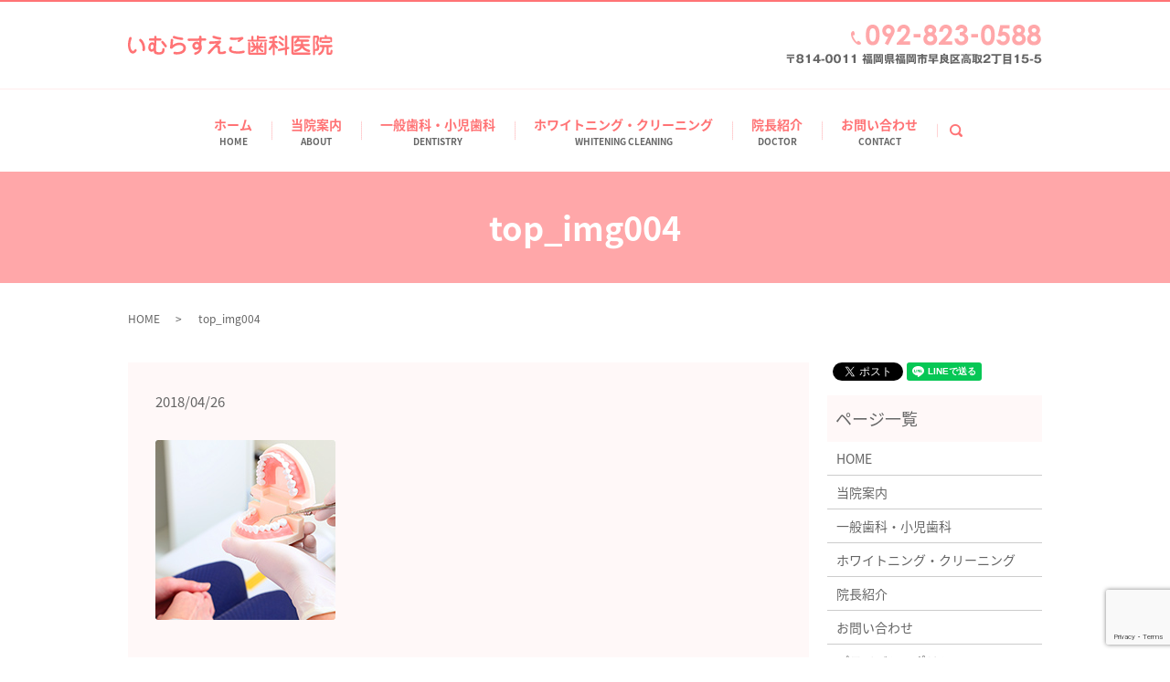

--- FILE ---
content_type: text/html; charset=UTF-8
request_url: https://www.imurasueko.com/top_img004
body_size: 3976
content:
  <!DOCTYPE HTML>
<html lang="ja">
<head prefix="og: http://ogp.me/ns# fb: http://ogp.me/ns/fb# article: http://ogp.me/ns/article#">
  <meta charset="utf-8">
  <meta http-equiv="X-UA-Compatible" content="IE=edge,chrome=1">
  <meta name="viewport" content="width=device-width, initial-scale=1">
  <title>&raquo; top_img004</title>
  <link rel='dns-prefetch' href='//www.google.com' />
<link rel='dns-prefetch' href='//s.w.org' />
<link rel='stylesheet' id='biz-cal-style-css'  href='https://www.imurasueko.com/wp-content/plugins/biz-calendar/biz-cal.css?ver=2.2.0' type='text/css' media='all' />
<link rel='stylesheet' id='contact-form-7-css'  href='https://www.imurasueko.com/wp-content/plugins/contact-form-7/includes/css/styles.css?ver=5.1.1' type='text/css' media='all' />
<script type='text/javascript' src='https://www.imurasueko.com/wp-content/themes/imurasueko.com/assets/js/vendor/jquery.min.js?ver=4.9.26'></script>
<script type='text/javascript'>
/* <![CDATA[ */
var bizcalOptions = {"holiday_title":"\u5b9a\u4f11\u65e5","sun":"on","holiday":"on","temp_holidays":"2013-01-02\r\n2013-01-03\r\n","temp_weekdays":"","eventday_title":"","eventday_url":"http:\/\/\u3042","eventdays":"","month_limit":"\u5236\u9650\u306a\u3057","nextmonthlimit":"12","prevmonthlimit":"12","plugindir":"https:\/\/www.imurasueko.com\/wp-content\/plugins\/biz-calendar\/","national_holiday":""};
/* ]]> */
</script>
<script type='text/javascript' src='https://www.imurasueko.com/wp-content/plugins/biz-calendar/calendar.js?ver=2.2.0'></script>
<link rel='shortlink' href='https://www.imurasueko.com/?p=80' />
  <link href="https://fonts.googleapis.com/earlyaccess/notosansjapanese.css" rel="stylesheet" />
  <link href="https://www.imurasueko.com/wp-content/themes/imurasueko.com/assets/css/main.css?1769324904" rel="stylesheet" >
  <script src="https://www.imurasueko.com/wp-content/themes/imurasueko.com/assets/js/vendor/respond.min.js"></script>
  <script type="application/ld+json">
  {
    "@context": "http://schema.org",
    "@type": "BreadcrumbList",
    "itemListElement":
    [
      {
        "@type": "ListItem",
        "position": 1,
        "item":
        {
          "@id": "https://www.imurasueko.com/",
          "name": "いむらすえこ歯科医院"
        }
      },
      {
        "@type": "ListItem",
        "position": 2,
        "item":
        {
          "@id": "https://www.imurasueko.com/top_img004/",
          "name": "top_img004"
        }
      }
    ]
  }
  </script>


  <script type="application/ld+json">
  {
    "@context": "http://schema.org/",
    "@type": "Dentist",
    "name": "いむらすえこ歯科医院",
    "address": "〒814-0011 福岡県福岡市早良区高取2丁目15-5",
    "telephone": "092-823-0588",
    "faxNumber": "",
    "url": "https://www.imurasueko.com",
    "email": "info@imurasueko.com",
    "image": "https://www.imurasueko.com/wp-content/uploads/logo_ogp.jpg",
    "logo": "https://www.imurasueko.com/wp-content/uploads/logo_org.png"
  }
  </script>
</head>
<body class="scrollTop">

  <div id="fb-root"></div>
  <script>(function(d, s, id) {
    var js, fjs = d.getElementsByTagName(s)[0];
    if (d.getElementById(id)) return;
    js = d.createElement(s); js.id = id;
    js.src = 'https://connect.facebook.net/ja_JP/sdk.js#xfbml=1&version=v2.12';
    fjs.parentNode.insertBefore(js, fjs);
  }(document, 'script', 'facebook-jssdk'));</script>

  <header>
    <div class="primary_header">
      <div class="container">
      <div class="row">
                <div class="title">
                      <a href="https://www.imurasueko.com/">
              <object type="image/svg+xml" data="/wp-content/uploads/logo.svg" alt="いむらすえこ歯科医院"></object>
            </a>
                  </div>
        <nav class="global_nav"><ul><li><a title="HOME" href="https://www.imurasueko.com/">ホーム<span class='subtitle'>HOME</span></a></li>
<li><a title="ABOUT" href="https://www.imurasueko.com/clinic">当院案内<span class='subtitle'>ABOUT</span></a></li>
<li><a title="DENTISTRY" href="https://www.imurasueko.com/dentistry01">一般歯科・小児歯科<span class='subtitle'>DENTISTRY</span></a></li>
<li><a title="WHITENING CLEANING" href="https://www.imurasueko.com/dentistry02">ホワイトニング・クリーニング<span class='subtitle'>WHITENING CLEANING</span></a></li>
<li><a title="DOCTOR" href="https://www.imurasueko.com/staff">院長紹介<span class='subtitle'>DOCTOR</span></a></li>
<li><a title="CONTACT" href="https://www.imurasueko.com/contact">お問い合わせ<span class='subtitle'>CONTACT</span></a></li>

              <li class="gnav_search">
                <a href="#">search</a>
  <div class="epress_search">
    <form method="get" action="https://www.imurasueko.com/">
      <input type="text" placeholder="" class="text" name="s" autocomplete="off" value="">
      <input type="submit" value="Search" class="submit">
    </form>
  </div>
  </li>
            </ul>
            <div class="menu_icon">
              <a href="#menu"><span>メニュー開閉</span></a>
            </div></nav>        <div class="hdr_info_wrap">
          <div class="hdr_info">
              <img src="/wp-content/uploads/head_right.png" alt="0928230588">
          </div>
        </div>
      </div>
    </div>
    </div>
  </header>

  <main>
              <h1 class="wow" style="">
      top_img004            </h1>

    
    <div class="bread_wrap">
      <div class="container gutters">
        <div class="row bread">
              <ul class="col span_12">
              <li><a href="https://www.imurasueko.com">HOME</a></li>
                      <li>top_img004</li>
                  </ul>
          </div>
      </div>
    </div>
    <section>
      <div class="container gutters">
        <div class="row">
                    <div class="col span_9 column_main">
                  <article class="row article_detail">
      <div class="article_date">
        <p>2018/04/26</p>
      </div>
      <div class="row">
        <div class="col span_12">
          <p class="attachment"><a href='/wp-content/uploads/top_img004.jpg'><img width="197" height="197" src="/wp-content/uploads/top_img004.jpg" class="attachment-medium size-medium" alt="" srcset="https://www.imurasueko.com/wp-content/uploads/top_img004.jpg 197w, https://www.imurasueko.com/wp-content/uploads/top_img004-150x150.jpg 150w" sizes="(max-width: 197px) 100vw, 197px" /></a></p>
        </div>
      </div>

          </article>

    <div class='epress_pager'>
      <div class="epress_pager_prev">
        <a href="https://www.imurasueko.com/top_img004" rel="prev">top_img004</a>      </div>
      <div class="epress_pager_next">
              </div>
    </div>
                </div>
          <div class="col span_3 column_sub">
            <div>
<style>
.share_button {
  letter-spacing: -.40em;
  padding-top: 30px;
  margin-bottom: 7%;
}
.share_button > * {
  letter-spacing: normal;
  vertical-align: bottom;
  margin:0 2px;
}
.column_sub .share_button {
  margin-top: 0;
  padding-top: 0;
}
</style>
  <div class="container share_button">
    <!-- Facebook -->
    <div class="fb-share-button" data-href="https://www.imurasueko.com/top_img004" data-layout="button" data-size="small" data-mobile-iframe="false"><a class="fb-xfbml-parse-ignore" target="_blank" href="https://www.facebook.com/sharer/sharer.php?u=http%3A%2F%2Fwww.%2F&amp;src=sdkpreparse">シェア</a></div>
    <!-- Twitter -->
    <a href="https://twitter.com/share" class="twitter-share-button" data-lang="ja">ツイート</a>
    <script>!function(d,s,id){var js,fjs=d.getElementsByTagName(s)[0],p=/^http:/.test(d.location)?'http':'https';if(!d.getElementById(id)){js=d.createElement(s);js.id=id;js.src=p+'://platform.twitter.com/widgets.js';fjs.parentNode.insertBefore(js,fjs);}}(document,'script','twitter-wjs');</script>
    <!-- LINE -->
    <div class="line-it-button" data-lang="ja" data-type="share-a" data-url="https://www.imurasueko.com/top_img004" style="display: none;"></div>
    <script src="https://d.line-scdn.net/r/web/social-plugin/js/thirdparty/loader.min.js" async="async" defer="defer"></script>
  </div>
</div>
<div class="sidebar">
  <div class="widget_wrap"><p class="widget_header">ページ一覧</p>		<ul>
			<li class="page_item page-item-9"><a href="https://www.imurasueko.com/">HOME</a></li>
<li class="page_item page-item-13"><a href="https://www.imurasueko.com/clinic">当院案内</a></li>
<li class="page_item page-item-15"><a href="https://www.imurasueko.com/dentistry01">一般歯科・小児歯科</a></li>
<li class="page_item page-item-17"><a href="https://www.imurasueko.com/dentistry02">ホワイトニング・クリーニング</a></li>
<li class="page_item page-item-20"><a href="https://www.imurasueko.com/staff">院長紹介</a></li>
<li class="page_item page-item-7"><a href="https://www.imurasueko.com/contact">お問い合わせ</a></li>
<li class="page_item page-item-10"><a href="https://www.imurasueko.com/policy">プライバシーポリシー</a></li>
<li class="page_item page-item-11"><a href="https://www.imurasueko.com/sitemap">サイトマップ</a></li>
		</ul>
		</div><div class="widget_wrap"><p class="widget_header">カテゴリー</p>		<ul>
	<li class="cat-item cat-item-2"><a href="https://www.imurasueko.com/category/news" >お知らせ</a>
</li>
		</ul>
</div>		<div class="widget_wrap">		<p class="widget_header">最近の投稿</p>		<ul>
											<li>
					<a href="https://www.imurasueko.com/news/6">ホームページをリニューアルしました。</a>
									</li>
					</ul>
		</div><div class="widget_wrap"><p class="widget_header">カレンダー</p><div id='biz_calendar'></div></div>1</div>
          </div>
                  </div>
      </div>
    </section>

  </main>
<footer>    <div class="footer_nav_wrap">
      <div class="container">
        <div class="row">
        <nav class="col span_12 pc-only"><ul><li><a href="https://www.imurasueko.com/">HOME</a></li>
<li><a href="https://www.imurasueko.com/clinic">当院案内</a></li>
<li><a href="https://www.imurasueko.com/dentistry01">一般歯科・小児歯科</a></li>
<li><a href="https://www.imurasueko.com/dentistry02">ホワイトニング・クリーニング</a></li>
<li><a href="https://www.imurasueko.com/staff">先生紹介</a></li>
<li><a href="https://www.imurasueko.com/contact">お問い合わせ</a></li>
<li><a href="https://www.imurasueko.com/policy">プライバシーポリシー</a></li>
<li><a href="https://www.imurasueko.com/sitemap">サイトマップ</a></li>
</ul></nav>        </div>
      </div>
    </div>
    <div class="footer_copyright_wrap">
      <div class="container">
        <div class="row">
          <div class="col span_12">
            <p>Copyright &copy; いむらすえこ歯科医院 All Rights Reserved.<br>
              【掲載の記事・写真・イラストなどの無断複写・転載を禁じます】</p>
          </div>
        </div>
      </div>
    </div>
    <p class="pagetop"><a href="#top"></a></p>
  </footer>

  <script src="https://www.imurasueko.com/wp-content/themes/imurasueko.com/assets/js/vendor/bundle.js"></script>
  <script src="https://www.imurasueko.com/wp-content/themes/imurasueko.com/assets/js/main.js?"></script>

  <script type='text/javascript'>
/* <![CDATA[ */
var wpcf7 = {"apiSettings":{"root":"https:\/\/www.imurasueko.com\/wp-json\/contact-form-7\/v1","namespace":"contact-form-7\/v1"}};
/* ]]> */
</script>
<script type='text/javascript' src='https://www.imurasueko.com/wp-content/plugins/contact-form-7/includes/js/scripts.js?ver=5.1.1'></script>
<script type='text/javascript' src='https://www.google.com/recaptcha/api.js?render=6LdRXoMdAAAAAGZAhgX30VNFgCq4ZoebNP3QAHZi&#038;ver=3.0'></script>
<script type="text/javascript">
( function( grecaptcha, sitekey ) {

	var wpcf7recaptcha = {
		execute: function() {
			grecaptcha.execute(
				sitekey,
				{ action: 'homepage' }
			).then( function( token ) {
				var forms = document.getElementsByTagName( 'form' );

				for ( var i = 0; i < forms.length; i++ ) {
					var fields = forms[ i ].getElementsByTagName( 'input' );

					for ( var j = 0; j < fields.length; j++ ) {
						var field = fields[ j ];

						if ( 'g-recaptcha-response' === field.getAttribute( 'name' ) ) {
							field.setAttribute( 'value', token );
							break;
						}
					}
				}
			} );
		}
	};

	grecaptcha.ready( wpcf7recaptcha.execute );

	document.addEventListener( 'wpcf7submit', wpcf7recaptcha.execute, false );

} )( grecaptcha, '6LdRXoMdAAAAAGZAhgX30VNFgCq4ZoebNP3QAHZi' );
</script>
</body>
</html>


--- FILE ---
content_type: text/html; charset=utf-8
request_url: https://www.google.com/recaptcha/api2/anchor?ar=1&k=6LdRXoMdAAAAAGZAhgX30VNFgCq4ZoebNP3QAHZi&co=aHR0cHM6Ly93d3cuaW11cmFzdWVrby5jb206NDQz&hl=en&v=PoyoqOPhxBO7pBk68S4YbpHZ&size=invisible&anchor-ms=20000&execute-ms=30000&cb=j3y48glg3ctq
body_size: 48837
content:
<!DOCTYPE HTML><html dir="ltr" lang="en"><head><meta http-equiv="Content-Type" content="text/html; charset=UTF-8">
<meta http-equiv="X-UA-Compatible" content="IE=edge">
<title>reCAPTCHA</title>
<style type="text/css">
/* cyrillic-ext */
@font-face {
  font-family: 'Roboto';
  font-style: normal;
  font-weight: 400;
  font-stretch: 100%;
  src: url(//fonts.gstatic.com/s/roboto/v48/KFO7CnqEu92Fr1ME7kSn66aGLdTylUAMa3GUBHMdazTgWw.woff2) format('woff2');
  unicode-range: U+0460-052F, U+1C80-1C8A, U+20B4, U+2DE0-2DFF, U+A640-A69F, U+FE2E-FE2F;
}
/* cyrillic */
@font-face {
  font-family: 'Roboto';
  font-style: normal;
  font-weight: 400;
  font-stretch: 100%;
  src: url(//fonts.gstatic.com/s/roboto/v48/KFO7CnqEu92Fr1ME7kSn66aGLdTylUAMa3iUBHMdazTgWw.woff2) format('woff2');
  unicode-range: U+0301, U+0400-045F, U+0490-0491, U+04B0-04B1, U+2116;
}
/* greek-ext */
@font-face {
  font-family: 'Roboto';
  font-style: normal;
  font-weight: 400;
  font-stretch: 100%;
  src: url(//fonts.gstatic.com/s/roboto/v48/KFO7CnqEu92Fr1ME7kSn66aGLdTylUAMa3CUBHMdazTgWw.woff2) format('woff2');
  unicode-range: U+1F00-1FFF;
}
/* greek */
@font-face {
  font-family: 'Roboto';
  font-style: normal;
  font-weight: 400;
  font-stretch: 100%;
  src: url(//fonts.gstatic.com/s/roboto/v48/KFO7CnqEu92Fr1ME7kSn66aGLdTylUAMa3-UBHMdazTgWw.woff2) format('woff2');
  unicode-range: U+0370-0377, U+037A-037F, U+0384-038A, U+038C, U+038E-03A1, U+03A3-03FF;
}
/* math */
@font-face {
  font-family: 'Roboto';
  font-style: normal;
  font-weight: 400;
  font-stretch: 100%;
  src: url(//fonts.gstatic.com/s/roboto/v48/KFO7CnqEu92Fr1ME7kSn66aGLdTylUAMawCUBHMdazTgWw.woff2) format('woff2');
  unicode-range: U+0302-0303, U+0305, U+0307-0308, U+0310, U+0312, U+0315, U+031A, U+0326-0327, U+032C, U+032F-0330, U+0332-0333, U+0338, U+033A, U+0346, U+034D, U+0391-03A1, U+03A3-03A9, U+03B1-03C9, U+03D1, U+03D5-03D6, U+03F0-03F1, U+03F4-03F5, U+2016-2017, U+2034-2038, U+203C, U+2040, U+2043, U+2047, U+2050, U+2057, U+205F, U+2070-2071, U+2074-208E, U+2090-209C, U+20D0-20DC, U+20E1, U+20E5-20EF, U+2100-2112, U+2114-2115, U+2117-2121, U+2123-214F, U+2190, U+2192, U+2194-21AE, U+21B0-21E5, U+21F1-21F2, U+21F4-2211, U+2213-2214, U+2216-22FF, U+2308-230B, U+2310, U+2319, U+231C-2321, U+2336-237A, U+237C, U+2395, U+239B-23B7, U+23D0, U+23DC-23E1, U+2474-2475, U+25AF, U+25B3, U+25B7, U+25BD, U+25C1, U+25CA, U+25CC, U+25FB, U+266D-266F, U+27C0-27FF, U+2900-2AFF, U+2B0E-2B11, U+2B30-2B4C, U+2BFE, U+3030, U+FF5B, U+FF5D, U+1D400-1D7FF, U+1EE00-1EEFF;
}
/* symbols */
@font-face {
  font-family: 'Roboto';
  font-style: normal;
  font-weight: 400;
  font-stretch: 100%;
  src: url(//fonts.gstatic.com/s/roboto/v48/KFO7CnqEu92Fr1ME7kSn66aGLdTylUAMaxKUBHMdazTgWw.woff2) format('woff2');
  unicode-range: U+0001-000C, U+000E-001F, U+007F-009F, U+20DD-20E0, U+20E2-20E4, U+2150-218F, U+2190, U+2192, U+2194-2199, U+21AF, U+21E6-21F0, U+21F3, U+2218-2219, U+2299, U+22C4-22C6, U+2300-243F, U+2440-244A, U+2460-24FF, U+25A0-27BF, U+2800-28FF, U+2921-2922, U+2981, U+29BF, U+29EB, U+2B00-2BFF, U+4DC0-4DFF, U+FFF9-FFFB, U+10140-1018E, U+10190-1019C, U+101A0, U+101D0-101FD, U+102E0-102FB, U+10E60-10E7E, U+1D2C0-1D2D3, U+1D2E0-1D37F, U+1F000-1F0FF, U+1F100-1F1AD, U+1F1E6-1F1FF, U+1F30D-1F30F, U+1F315, U+1F31C, U+1F31E, U+1F320-1F32C, U+1F336, U+1F378, U+1F37D, U+1F382, U+1F393-1F39F, U+1F3A7-1F3A8, U+1F3AC-1F3AF, U+1F3C2, U+1F3C4-1F3C6, U+1F3CA-1F3CE, U+1F3D4-1F3E0, U+1F3ED, U+1F3F1-1F3F3, U+1F3F5-1F3F7, U+1F408, U+1F415, U+1F41F, U+1F426, U+1F43F, U+1F441-1F442, U+1F444, U+1F446-1F449, U+1F44C-1F44E, U+1F453, U+1F46A, U+1F47D, U+1F4A3, U+1F4B0, U+1F4B3, U+1F4B9, U+1F4BB, U+1F4BF, U+1F4C8-1F4CB, U+1F4D6, U+1F4DA, U+1F4DF, U+1F4E3-1F4E6, U+1F4EA-1F4ED, U+1F4F7, U+1F4F9-1F4FB, U+1F4FD-1F4FE, U+1F503, U+1F507-1F50B, U+1F50D, U+1F512-1F513, U+1F53E-1F54A, U+1F54F-1F5FA, U+1F610, U+1F650-1F67F, U+1F687, U+1F68D, U+1F691, U+1F694, U+1F698, U+1F6AD, U+1F6B2, U+1F6B9-1F6BA, U+1F6BC, U+1F6C6-1F6CF, U+1F6D3-1F6D7, U+1F6E0-1F6EA, U+1F6F0-1F6F3, U+1F6F7-1F6FC, U+1F700-1F7FF, U+1F800-1F80B, U+1F810-1F847, U+1F850-1F859, U+1F860-1F887, U+1F890-1F8AD, U+1F8B0-1F8BB, U+1F8C0-1F8C1, U+1F900-1F90B, U+1F93B, U+1F946, U+1F984, U+1F996, U+1F9E9, U+1FA00-1FA6F, U+1FA70-1FA7C, U+1FA80-1FA89, U+1FA8F-1FAC6, U+1FACE-1FADC, U+1FADF-1FAE9, U+1FAF0-1FAF8, U+1FB00-1FBFF;
}
/* vietnamese */
@font-face {
  font-family: 'Roboto';
  font-style: normal;
  font-weight: 400;
  font-stretch: 100%;
  src: url(//fonts.gstatic.com/s/roboto/v48/KFO7CnqEu92Fr1ME7kSn66aGLdTylUAMa3OUBHMdazTgWw.woff2) format('woff2');
  unicode-range: U+0102-0103, U+0110-0111, U+0128-0129, U+0168-0169, U+01A0-01A1, U+01AF-01B0, U+0300-0301, U+0303-0304, U+0308-0309, U+0323, U+0329, U+1EA0-1EF9, U+20AB;
}
/* latin-ext */
@font-face {
  font-family: 'Roboto';
  font-style: normal;
  font-weight: 400;
  font-stretch: 100%;
  src: url(//fonts.gstatic.com/s/roboto/v48/KFO7CnqEu92Fr1ME7kSn66aGLdTylUAMa3KUBHMdazTgWw.woff2) format('woff2');
  unicode-range: U+0100-02BA, U+02BD-02C5, U+02C7-02CC, U+02CE-02D7, U+02DD-02FF, U+0304, U+0308, U+0329, U+1D00-1DBF, U+1E00-1E9F, U+1EF2-1EFF, U+2020, U+20A0-20AB, U+20AD-20C0, U+2113, U+2C60-2C7F, U+A720-A7FF;
}
/* latin */
@font-face {
  font-family: 'Roboto';
  font-style: normal;
  font-weight: 400;
  font-stretch: 100%;
  src: url(//fonts.gstatic.com/s/roboto/v48/KFO7CnqEu92Fr1ME7kSn66aGLdTylUAMa3yUBHMdazQ.woff2) format('woff2');
  unicode-range: U+0000-00FF, U+0131, U+0152-0153, U+02BB-02BC, U+02C6, U+02DA, U+02DC, U+0304, U+0308, U+0329, U+2000-206F, U+20AC, U+2122, U+2191, U+2193, U+2212, U+2215, U+FEFF, U+FFFD;
}
/* cyrillic-ext */
@font-face {
  font-family: 'Roboto';
  font-style: normal;
  font-weight: 500;
  font-stretch: 100%;
  src: url(//fonts.gstatic.com/s/roboto/v48/KFO7CnqEu92Fr1ME7kSn66aGLdTylUAMa3GUBHMdazTgWw.woff2) format('woff2');
  unicode-range: U+0460-052F, U+1C80-1C8A, U+20B4, U+2DE0-2DFF, U+A640-A69F, U+FE2E-FE2F;
}
/* cyrillic */
@font-face {
  font-family: 'Roboto';
  font-style: normal;
  font-weight: 500;
  font-stretch: 100%;
  src: url(//fonts.gstatic.com/s/roboto/v48/KFO7CnqEu92Fr1ME7kSn66aGLdTylUAMa3iUBHMdazTgWw.woff2) format('woff2');
  unicode-range: U+0301, U+0400-045F, U+0490-0491, U+04B0-04B1, U+2116;
}
/* greek-ext */
@font-face {
  font-family: 'Roboto';
  font-style: normal;
  font-weight: 500;
  font-stretch: 100%;
  src: url(//fonts.gstatic.com/s/roboto/v48/KFO7CnqEu92Fr1ME7kSn66aGLdTylUAMa3CUBHMdazTgWw.woff2) format('woff2');
  unicode-range: U+1F00-1FFF;
}
/* greek */
@font-face {
  font-family: 'Roboto';
  font-style: normal;
  font-weight: 500;
  font-stretch: 100%;
  src: url(//fonts.gstatic.com/s/roboto/v48/KFO7CnqEu92Fr1ME7kSn66aGLdTylUAMa3-UBHMdazTgWw.woff2) format('woff2');
  unicode-range: U+0370-0377, U+037A-037F, U+0384-038A, U+038C, U+038E-03A1, U+03A3-03FF;
}
/* math */
@font-face {
  font-family: 'Roboto';
  font-style: normal;
  font-weight: 500;
  font-stretch: 100%;
  src: url(//fonts.gstatic.com/s/roboto/v48/KFO7CnqEu92Fr1ME7kSn66aGLdTylUAMawCUBHMdazTgWw.woff2) format('woff2');
  unicode-range: U+0302-0303, U+0305, U+0307-0308, U+0310, U+0312, U+0315, U+031A, U+0326-0327, U+032C, U+032F-0330, U+0332-0333, U+0338, U+033A, U+0346, U+034D, U+0391-03A1, U+03A3-03A9, U+03B1-03C9, U+03D1, U+03D5-03D6, U+03F0-03F1, U+03F4-03F5, U+2016-2017, U+2034-2038, U+203C, U+2040, U+2043, U+2047, U+2050, U+2057, U+205F, U+2070-2071, U+2074-208E, U+2090-209C, U+20D0-20DC, U+20E1, U+20E5-20EF, U+2100-2112, U+2114-2115, U+2117-2121, U+2123-214F, U+2190, U+2192, U+2194-21AE, U+21B0-21E5, U+21F1-21F2, U+21F4-2211, U+2213-2214, U+2216-22FF, U+2308-230B, U+2310, U+2319, U+231C-2321, U+2336-237A, U+237C, U+2395, U+239B-23B7, U+23D0, U+23DC-23E1, U+2474-2475, U+25AF, U+25B3, U+25B7, U+25BD, U+25C1, U+25CA, U+25CC, U+25FB, U+266D-266F, U+27C0-27FF, U+2900-2AFF, U+2B0E-2B11, U+2B30-2B4C, U+2BFE, U+3030, U+FF5B, U+FF5D, U+1D400-1D7FF, U+1EE00-1EEFF;
}
/* symbols */
@font-face {
  font-family: 'Roboto';
  font-style: normal;
  font-weight: 500;
  font-stretch: 100%;
  src: url(//fonts.gstatic.com/s/roboto/v48/KFO7CnqEu92Fr1ME7kSn66aGLdTylUAMaxKUBHMdazTgWw.woff2) format('woff2');
  unicode-range: U+0001-000C, U+000E-001F, U+007F-009F, U+20DD-20E0, U+20E2-20E4, U+2150-218F, U+2190, U+2192, U+2194-2199, U+21AF, U+21E6-21F0, U+21F3, U+2218-2219, U+2299, U+22C4-22C6, U+2300-243F, U+2440-244A, U+2460-24FF, U+25A0-27BF, U+2800-28FF, U+2921-2922, U+2981, U+29BF, U+29EB, U+2B00-2BFF, U+4DC0-4DFF, U+FFF9-FFFB, U+10140-1018E, U+10190-1019C, U+101A0, U+101D0-101FD, U+102E0-102FB, U+10E60-10E7E, U+1D2C0-1D2D3, U+1D2E0-1D37F, U+1F000-1F0FF, U+1F100-1F1AD, U+1F1E6-1F1FF, U+1F30D-1F30F, U+1F315, U+1F31C, U+1F31E, U+1F320-1F32C, U+1F336, U+1F378, U+1F37D, U+1F382, U+1F393-1F39F, U+1F3A7-1F3A8, U+1F3AC-1F3AF, U+1F3C2, U+1F3C4-1F3C6, U+1F3CA-1F3CE, U+1F3D4-1F3E0, U+1F3ED, U+1F3F1-1F3F3, U+1F3F5-1F3F7, U+1F408, U+1F415, U+1F41F, U+1F426, U+1F43F, U+1F441-1F442, U+1F444, U+1F446-1F449, U+1F44C-1F44E, U+1F453, U+1F46A, U+1F47D, U+1F4A3, U+1F4B0, U+1F4B3, U+1F4B9, U+1F4BB, U+1F4BF, U+1F4C8-1F4CB, U+1F4D6, U+1F4DA, U+1F4DF, U+1F4E3-1F4E6, U+1F4EA-1F4ED, U+1F4F7, U+1F4F9-1F4FB, U+1F4FD-1F4FE, U+1F503, U+1F507-1F50B, U+1F50D, U+1F512-1F513, U+1F53E-1F54A, U+1F54F-1F5FA, U+1F610, U+1F650-1F67F, U+1F687, U+1F68D, U+1F691, U+1F694, U+1F698, U+1F6AD, U+1F6B2, U+1F6B9-1F6BA, U+1F6BC, U+1F6C6-1F6CF, U+1F6D3-1F6D7, U+1F6E0-1F6EA, U+1F6F0-1F6F3, U+1F6F7-1F6FC, U+1F700-1F7FF, U+1F800-1F80B, U+1F810-1F847, U+1F850-1F859, U+1F860-1F887, U+1F890-1F8AD, U+1F8B0-1F8BB, U+1F8C0-1F8C1, U+1F900-1F90B, U+1F93B, U+1F946, U+1F984, U+1F996, U+1F9E9, U+1FA00-1FA6F, U+1FA70-1FA7C, U+1FA80-1FA89, U+1FA8F-1FAC6, U+1FACE-1FADC, U+1FADF-1FAE9, U+1FAF0-1FAF8, U+1FB00-1FBFF;
}
/* vietnamese */
@font-face {
  font-family: 'Roboto';
  font-style: normal;
  font-weight: 500;
  font-stretch: 100%;
  src: url(//fonts.gstatic.com/s/roboto/v48/KFO7CnqEu92Fr1ME7kSn66aGLdTylUAMa3OUBHMdazTgWw.woff2) format('woff2');
  unicode-range: U+0102-0103, U+0110-0111, U+0128-0129, U+0168-0169, U+01A0-01A1, U+01AF-01B0, U+0300-0301, U+0303-0304, U+0308-0309, U+0323, U+0329, U+1EA0-1EF9, U+20AB;
}
/* latin-ext */
@font-face {
  font-family: 'Roboto';
  font-style: normal;
  font-weight: 500;
  font-stretch: 100%;
  src: url(//fonts.gstatic.com/s/roboto/v48/KFO7CnqEu92Fr1ME7kSn66aGLdTylUAMa3KUBHMdazTgWw.woff2) format('woff2');
  unicode-range: U+0100-02BA, U+02BD-02C5, U+02C7-02CC, U+02CE-02D7, U+02DD-02FF, U+0304, U+0308, U+0329, U+1D00-1DBF, U+1E00-1E9F, U+1EF2-1EFF, U+2020, U+20A0-20AB, U+20AD-20C0, U+2113, U+2C60-2C7F, U+A720-A7FF;
}
/* latin */
@font-face {
  font-family: 'Roboto';
  font-style: normal;
  font-weight: 500;
  font-stretch: 100%;
  src: url(//fonts.gstatic.com/s/roboto/v48/KFO7CnqEu92Fr1ME7kSn66aGLdTylUAMa3yUBHMdazQ.woff2) format('woff2');
  unicode-range: U+0000-00FF, U+0131, U+0152-0153, U+02BB-02BC, U+02C6, U+02DA, U+02DC, U+0304, U+0308, U+0329, U+2000-206F, U+20AC, U+2122, U+2191, U+2193, U+2212, U+2215, U+FEFF, U+FFFD;
}
/* cyrillic-ext */
@font-face {
  font-family: 'Roboto';
  font-style: normal;
  font-weight: 900;
  font-stretch: 100%;
  src: url(//fonts.gstatic.com/s/roboto/v48/KFO7CnqEu92Fr1ME7kSn66aGLdTylUAMa3GUBHMdazTgWw.woff2) format('woff2');
  unicode-range: U+0460-052F, U+1C80-1C8A, U+20B4, U+2DE0-2DFF, U+A640-A69F, U+FE2E-FE2F;
}
/* cyrillic */
@font-face {
  font-family: 'Roboto';
  font-style: normal;
  font-weight: 900;
  font-stretch: 100%;
  src: url(//fonts.gstatic.com/s/roboto/v48/KFO7CnqEu92Fr1ME7kSn66aGLdTylUAMa3iUBHMdazTgWw.woff2) format('woff2');
  unicode-range: U+0301, U+0400-045F, U+0490-0491, U+04B0-04B1, U+2116;
}
/* greek-ext */
@font-face {
  font-family: 'Roboto';
  font-style: normal;
  font-weight: 900;
  font-stretch: 100%;
  src: url(//fonts.gstatic.com/s/roboto/v48/KFO7CnqEu92Fr1ME7kSn66aGLdTylUAMa3CUBHMdazTgWw.woff2) format('woff2');
  unicode-range: U+1F00-1FFF;
}
/* greek */
@font-face {
  font-family: 'Roboto';
  font-style: normal;
  font-weight: 900;
  font-stretch: 100%;
  src: url(//fonts.gstatic.com/s/roboto/v48/KFO7CnqEu92Fr1ME7kSn66aGLdTylUAMa3-UBHMdazTgWw.woff2) format('woff2');
  unicode-range: U+0370-0377, U+037A-037F, U+0384-038A, U+038C, U+038E-03A1, U+03A3-03FF;
}
/* math */
@font-face {
  font-family: 'Roboto';
  font-style: normal;
  font-weight: 900;
  font-stretch: 100%;
  src: url(//fonts.gstatic.com/s/roboto/v48/KFO7CnqEu92Fr1ME7kSn66aGLdTylUAMawCUBHMdazTgWw.woff2) format('woff2');
  unicode-range: U+0302-0303, U+0305, U+0307-0308, U+0310, U+0312, U+0315, U+031A, U+0326-0327, U+032C, U+032F-0330, U+0332-0333, U+0338, U+033A, U+0346, U+034D, U+0391-03A1, U+03A3-03A9, U+03B1-03C9, U+03D1, U+03D5-03D6, U+03F0-03F1, U+03F4-03F5, U+2016-2017, U+2034-2038, U+203C, U+2040, U+2043, U+2047, U+2050, U+2057, U+205F, U+2070-2071, U+2074-208E, U+2090-209C, U+20D0-20DC, U+20E1, U+20E5-20EF, U+2100-2112, U+2114-2115, U+2117-2121, U+2123-214F, U+2190, U+2192, U+2194-21AE, U+21B0-21E5, U+21F1-21F2, U+21F4-2211, U+2213-2214, U+2216-22FF, U+2308-230B, U+2310, U+2319, U+231C-2321, U+2336-237A, U+237C, U+2395, U+239B-23B7, U+23D0, U+23DC-23E1, U+2474-2475, U+25AF, U+25B3, U+25B7, U+25BD, U+25C1, U+25CA, U+25CC, U+25FB, U+266D-266F, U+27C0-27FF, U+2900-2AFF, U+2B0E-2B11, U+2B30-2B4C, U+2BFE, U+3030, U+FF5B, U+FF5D, U+1D400-1D7FF, U+1EE00-1EEFF;
}
/* symbols */
@font-face {
  font-family: 'Roboto';
  font-style: normal;
  font-weight: 900;
  font-stretch: 100%;
  src: url(//fonts.gstatic.com/s/roboto/v48/KFO7CnqEu92Fr1ME7kSn66aGLdTylUAMaxKUBHMdazTgWw.woff2) format('woff2');
  unicode-range: U+0001-000C, U+000E-001F, U+007F-009F, U+20DD-20E0, U+20E2-20E4, U+2150-218F, U+2190, U+2192, U+2194-2199, U+21AF, U+21E6-21F0, U+21F3, U+2218-2219, U+2299, U+22C4-22C6, U+2300-243F, U+2440-244A, U+2460-24FF, U+25A0-27BF, U+2800-28FF, U+2921-2922, U+2981, U+29BF, U+29EB, U+2B00-2BFF, U+4DC0-4DFF, U+FFF9-FFFB, U+10140-1018E, U+10190-1019C, U+101A0, U+101D0-101FD, U+102E0-102FB, U+10E60-10E7E, U+1D2C0-1D2D3, U+1D2E0-1D37F, U+1F000-1F0FF, U+1F100-1F1AD, U+1F1E6-1F1FF, U+1F30D-1F30F, U+1F315, U+1F31C, U+1F31E, U+1F320-1F32C, U+1F336, U+1F378, U+1F37D, U+1F382, U+1F393-1F39F, U+1F3A7-1F3A8, U+1F3AC-1F3AF, U+1F3C2, U+1F3C4-1F3C6, U+1F3CA-1F3CE, U+1F3D4-1F3E0, U+1F3ED, U+1F3F1-1F3F3, U+1F3F5-1F3F7, U+1F408, U+1F415, U+1F41F, U+1F426, U+1F43F, U+1F441-1F442, U+1F444, U+1F446-1F449, U+1F44C-1F44E, U+1F453, U+1F46A, U+1F47D, U+1F4A3, U+1F4B0, U+1F4B3, U+1F4B9, U+1F4BB, U+1F4BF, U+1F4C8-1F4CB, U+1F4D6, U+1F4DA, U+1F4DF, U+1F4E3-1F4E6, U+1F4EA-1F4ED, U+1F4F7, U+1F4F9-1F4FB, U+1F4FD-1F4FE, U+1F503, U+1F507-1F50B, U+1F50D, U+1F512-1F513, U+1F53E-1F54A, U+1F54F-1F5FA, U+1F610, U+1F650-1F67F, U+1F687, U+1F68D, U+1F691, U+1F694, U+1F698, U+1F6AD, U+1F6B2, U+1F6B9-1F6BA, U+1F6BC, U+1F6C6-1F6CF, U+1F6D3-1F6D7, U+1F6E0-1F6EA, U+1F6F0-1F6F3, U+1F6F7-1F6FC, U+1F700-1F7FF, U+1F800-1F80B, U+1F810-1F847, U+1F850-1F859, U+1F860-1F887, U+1F890-1F8AD, U+1F8B0-1F8BB, U+1F8C0-1F8C1, U+1F900-1F90B, U+1F93B, U+1F946, U+1F984, U+1F996, U+1F9E9, U+1FA00-1FA6F, U+1FA70-1FA7C, U+1FA80-1FA89, U+1FA8F-1FAC6, U+1FACE-1FADC, U+1FADF-1FAE9, U+1FAF0-1FAF8, U+1FB00-1FBFF;
}
/* vietnamese */
@font-face {
  font-family: 'Roboto';
  font-style: normal;
  font-weight: 900;
  font-stretch: 100%;
  src: url(//fonts.gstatic.com/s/roboto/v48/KFO7CnqEu92Fr1ME7kSn66aGLdTylUAMa3OUBHMdazTgWw.woff2) format('woff2');
  unicode-range: U+0102-0103, U+0110-0111, U+0128-0129, U+0168-0169, U+01A0-01A1, U+01AF-01B0, U+0300-0301, U+0303-0304, U+0308-0309, U+0323, U+0329, U+1EA0-1EF9, U+20AB;
}
/* latin-ext */
@font-face {
  font-family: 'Roboto';
  font-style: normal;
  font-weight: 900;
  font-stretch: 100%;
  src: url(//fonts.gstatic.com/s/roboto/v48/KFO7CnqEu92Fr1ME7kSn66aGLdTylUAMa3KUBHMdazTgWw.woff2) format('woff2');
  unicode-range: U+0100-02BA, U+02BD-02C5, U+02C7-02CC, U+02CE-02D7, U+02DD-02FF, U+0304, U+0308, U+0329, U+1D00-1DBF, U+1E00-1E9F, U+1EF2-1EFF, U+2020, U+20A0-20AB, U+20AD-20C0, U+2113, U+2C60-2C7F, U+A720-A7FF;
}
/* latin */
@font-face {
  font-family: 'Roboto';
  font-style: normal;
  font-weight: 900;
  font-stretch: 100%;
  src: url(//fonts.gstatic.com/s/roboto/v48/KFO7CnqEu92Fr1ME7kSn66aGLdTylUAMa3yUBHMdazQ.woff2) format('woff2');
  unicode-range: U+0000-00FF, U+0131, U+0152-0153, U+02BB-02BC, U+02C6, U+02DA, U+02DC, U+0304, U+0308, U+0329, U+2000-206F, U+20AC, U+2122, U+2191, U+2193, U+2212, U+2215, U+FEFF, U+FFFD;
}

</style>
<link rel="stylesheet" type="text/css" href="https://www.gstatic.com/recaptcha/releases/PoyoqOPhxBO7pBk68S4YbpHZ/styles__ltr.css">
<script nonce="RMlDWihSSIffVcYhAIMzmQ" type="text/javascript">window['__recaptcha_api'] = 'https://www.google.com/recaptcha/api2/';</script>
<script type="text/javascript" src="https://www.gstatic.com/recaptcha/releases/PoyoqOPhxBO7pBk68S4YbpHZ/recaptcha__en.js" nonce="RMlDWihSSIffVcYhAIMzmQ">
      
    </script></head>
<body><div id="rc-anchor-alert" class="rc-anchor-alert"></div>
<input type="hidden" id="recaptcha-token" value="[base64]">
<script type="text/javascript" nonce="RMlDWihSSIffVcYhAIMzmQ">
      recaptcha.anchor.Main.init("[\x22ainput\x22,[\x22bgdata\x22,\x22\x22,\[base64]/[base64]/[base64]/bmV3IHJbeF0oY1swXSk6RT09Mj9uZXcgclt4XShjWzBdLGNbMV0pOkU9PTM/bmV3IHJbeF0oY1swXSxjWzFdLGNbMl0pOkU9PTQ/[base64]/[base64]/[base64]/[base64]/[base64]/[base64]/[base64]/[base64]\x22,\[base64]\x22,\[base64]/CsMOjwrXChMKew4PCisO+I1loAXXClcO/Km5XeiY6RTlvw6zCssKFIhrCq8OPDWnChFd1woMAw7vCksKRw6dWJcOLwqMBUxrCicOZw4FlPRXDuUBtw7rCnsOJw7fCtwbDrWXDj8K+wpcEw6QdYgY9w4jCvhfCoMK/woxSw4fCgsOcWMOmwpFMwrxBwobDoW/DlcOtNmTDgsOuw6bDicOCesKSw7lmwos6cUQCMwt3ElnDlXhdwrc+w6bDv8K2w5/Do8OaB8Owwr4qasK+UsKFw6jCgGQoEwTCrV7DtFzDncKGw73DnsOrwq99w5YDQRrDrADCt2/CgB3DusOrw4V9LsKcwpNuWsKlKMOjD8OPw4HCssKZw7tPwqJuw5jDmzk7w6A/wpDDrQdgdsOQXsOBw7PDrsO+RhIIwqnDmBZoaQ1PDj/Dr8K7bcKkfCALYMO3UsKiwoTDlcOVw4fDtsKvaFHClcOUUcOPw7bDgMOuWX3Dq0gTw7zDlsKHfzrCgcOkwrvDoG3Cl8OcZsOoXcOGVcKEw4/[base64]/CisOpwr7Do3HDh8OWwpvCjsKEwprDn0MiZsOUw5oKw4HCkMOcVFXCrMOTWE/Dmh/DkyMswqrDoifDiG7Dv8KjOl3ChsKlw590dsKfPRI/GBrDrl8JwohDBDvDg1zDqMOjw4k3wpJ7w695EMOtwqR5PMKswrA+egsJw6TDnsOCNMOTZQU5wpFiZMKFwq52NCx8w5fDtcO8w4Y/fl3CmsOVPsOlwoXClcKqw5DDjDHCosKCBirDlkPCmGDDuy1qJsKfwqHCuT7CtXkHTy/[base64]/[base64]/CuMOIw6bCsDlywoR4w4/[base64]/[base64]/[base64]/w4cYGg8Yw6rCtmg+c8OASXXCjzJlwpARUBHDrcO6fcOvw7HCskYfw7PCq8K6SiDDqHprw5JCN8KPXcO3fwVHF8Kcw6bDkcOqOQxjaTgvwqnCkQ/[base64]/N8K6wpTCtMKlU1HCg13DtDwNwqnCmA1OPMKRcwhzFmdIwqrCm8KlHmRNBCHCgcKDwrV5w7LCrcOIecObZsKrw5nCjQIYb1nDsC1Kwoo1w5DDtsOPWT5vwovDgGwww7zDtMK/T8OoccKlVQV1w6jDlgvClETCkmZYYcKYw5Z6aCkawr9TOijCpRZKesKXwonCjBF1w73CgTjCmcOfwpfDiCrCosKIP8KFw73ChC3DicKKwq/CklnCjCJiwoh7wrNQJX3CkcOUw4/DmcOVcMOyEH7CksO7bTYVwociaijCjAfCoUxOT8OgSEvDjlrClsKiwqjCssKlWkM7w6nDkcKhwr8Xw6duw6TDkRTCpMKAw5tpw5dJw7Rxw5xeZsKzG2DCocOjwqDDlsO3PsKlw5TDpmoqWMO/c2vCpVE/UcKAGsO9wrx4WXBZwqczwoPCtsO4XCLDtMKyOsKhIMOsw4fDnnBbRsOowrw3NlvCkhXCmh/DssKdwop0BTrCuMK4wrTDrxJWIcOHw7fDlcK5cGzDk8OEwpU6HjFGw6QPw4rCncO/K8OEw7jCgMKxw7s+w5xAwqcswpXDnsK3Z8OPQHHCi8KkaGADFS3CpTpoMHrChMK3FcKqw7kuw4JWwohww47Ci8KNwotMw4rCjMKpw7lNw6nCq8O+woYeB8OPDcONJsOOCFoqD17CqsOFK8Kmw6PDusKqw6fCjCUvwpHCm1sMOn3Cum/[base64]/DthYEXcO2w4Y7aUYrw7Jcw6JYB8KUZ8KVw5zDowQ2WMKRC2XCqiwUw65WZHnCocK3w5Ynwq/Dp8KuC0QCwp5fdUdYwrJfDsKewr50eMOywqzCrV9KwoDDtsO3w50mYhVFGMObExd6woJIGsKZw5XDucKmw60IwqbDrTx0wpl6woBKSzYpPMOKJGrDjw/DjcOlw7UMw4Ftw7VDUkliXMKZChzCjsKJUcOwf0hSQWnDm3pCwrvDvnJCIMKlw4F6w7pvw4UowoFqfl9/C8OQF8Ohw7wvw7kgw5rDkMOgIMKDwqwdMwYXFcKywp0hUC5iawdnw4jDhsOWM8KfOMOEC2jCiD/CosOKKMKiDGl/w57DncO2T8OewpsoM8KEATTCt8OHwoDCsmfCpz52w6/ClsOzw5QnYw9vMsKSAQjCogLChnkPwpbDq8OLwonDpj7DlQVzBCNlaMKPwpUjPsOmwrxkw4FYP8KCw4zDqsOxwo1ow7/ClwkSEFHCs8K7wp9hDMO8w6HDpMOJwq/Ckxwyw5FgH3F4W1oSwp1HwptZw7xgFMKTMsOdw6TDvWZHecOIw5zCi8OmNkYLw77CuE3DtUTDshjCosKKexUcAsORSsOmw4F8w7zCoVjCmsOowrDCuMKOw50CX2tZbcOnaCbCmcOfK3s/wqQZw7LCtsOzw4XDpMORwr3CuGpIw6/Cj8KVwqpwwofDoC1wwobDhsKlw7hcwokLLsKUE8Oow47DiVhZWC96wpjDscK7woTCulnDkX/[base64]/Cu8KeNMK6wrwUw7sgwovCmsOQUcOYBl7CisKjw5HDnCPCim/Dt8KMw5RgHcOKel0AUcK7O8KaFsKuMkorA8K2wph3CFPCosK8acO5w7ouwrc0SXtuw49fwpLCj8KwaMKQwp0Xw7/DtcO5wo7Dj10qc8KGwpLDlUDDqsOsw582wqV9wovCk8OVw4HDiTlgw6JLwoRIw4jCgFjDnFRobVd2M8KBwoAzYcOjwq/Di3/[base64]/CrSJNw47CvRsPw77CkcOGQcOTb8Khw5HCtAN/TRbDuGFYwrRyIADCnhUgwoXCo8KKWU0Fwq5FwpB4woUYw5oQLcKAcMORw7BJwrMkHGPDoEV9E8OjwoHDqxVkwpYuwpHDkcOwG8KjFsO0Ah8Hwrglw4rCrcOjfMKVDnhzOMOiNxfDhW3Dm0/DpsOzbsO3w6UJBcOTw7fCjVkBwrnCisO5asKGwr7DvxHDlHJywowDw5YTwpNrwq0ew5V8YsKvV8KPw53DnMOlBsKFZCfDviUecMOBwq3DuMOcw5RMS8KdPcOsw7HCu8OIaTAGw6/DiHTCg8OGfcOVwpjDuSLCsSkqYMOjFwd8M8OCwqN/w7oBw5LDqcOpNBtmw6jCgQvDocKAcBFQw5DCnBDCi8OVwpPDn3zCvUU1FHbCmTIMP8OswqfCpw7CtMOBDjfDqRsSBxdYWsKRaFvClsODwoNQwpguw4xSJMKEw6bDjMKxwoTDpVrCu0Y/OsKGEcOlKFTCrcO7ZA4pR8Ovf2RWOx7Dh8OMwqzDiVfCjcOWw4oHwoMowr57wqADYm7Cl8ORA8KSTsOSKMKuHMKfwpwhw5RHajMYEBY4w4XDvnfDjH8AwoLCrcO0MhoGPFbDkMKVARdlMsKzCyjCqcKEKT0Mwrw1wp7CnsOKE2bChSjCkcKbwozCgcKvG0/ChUnDhTjCnsO1PHPDmhclegvCqhw9w4fDqsONZxTDgx4Dw5/CqcKow6bCkMO/[base64]/[base64]/DhzvCowbCpDDDgzTDvBnDnMOzVsK3MmDDj8OpfWEmGDh8dD7Cv2V1Y0lILcKsw5jDr8OnSsOlTsOpOsKpVzc5f15dw6DDg8OuGGx3w5LCrGHCuMK9w5XDlFjDox4xw60awr8hccOywpDDo2YBwrLDslzCosKBM8O/w5wbM8KrfCVzGsKzw71PwrXDmxnDtcO3w5/DqcK7w7YZwoPCsE/DsMKcEcKNw47CgcO4woHCqHHCjGZ4f23CsjYOw4ovw6PCqRHDmsK5wpDDhBkCE8Kjw6/DkcKMJsOBwqZdw7/Cr8OIw7zDoMOKwqjCtMOuHxs5ZWIbw6srHsK5NcK2XFdaVgwPw5fDvcO1w6Rmwo7CsmwWwrkVw77DoxfCmFJ5w5TDolPCosKiQHcAIxnCscKoT8O3wrEeR8KlwrTCnzjCl8KzXsOMICLDkCsmwpLCnAPDlyIiScK+wq/DvwvCv8O3OsKUZGMAYsOrw6Z2Gy/CiT/[base64]/[base64]/[base64]/[base64]/[base64]/w6pOZ8Kqw7UdFMK7wqfDtsKkKcKqRsKdw6PCmBnDg8KZw7U4VMOSNMKqXMO/w7TCocOzFMOsbBHDkTkiw51+w73DvcOLCsOnHMO4DsOVCS4dVRLDqknCtcOGH2tkwrAfw5/DoGVGGFDCmzBwJ8OlLMO4w5nDuMO/[base64]/[base64]/R2J5IsKdwoZtScKZw67CscKIecKnTcKbwqwLwq3DpHTCiMKVXVs4WwjDvcKLI8OFwqTCucKiRhbCkTHCoF1gw47DlMO0wpgrwpXCiy7Cqm/Cgz9DFSdBEcKDDcOGZsOhwqYHwqcIdS/DqmJrw6VxDgbDpsK8wqobdcKpwpdEeE1Qw4R1w6E1T8OqRhbDm0w9csOINxUZdsO9w6ghw57DnsO+BS/DvSzDjxzDu8OBAB7DgMOew5jDpXPCosOWwpnCtTd5w53CmsOWOAUmwp4Ow6YNITfDoxhzGsODw6hYwpvCoB1BwpEGJMOLT8O2w6XCn8K7w6PCvzEBw7FIwo/ChcKpwoTDs0vCgMO9HsKLw7/DvAZieH4wLBjCucKdwodow5l6woQTCcKpEcKAwrPDoCrCtQg+w7JISW7Dm8KSwrVuXWhUJcKkwrsWJMOZa2lNwqcBwo9VXybCiMOtw6/CssOoFTFFw7TDh8KCw4/DuCLDnTfDkjXCnMKQw5dawr5nw7fDmTHDnQIDw6p0WwzDrMOoGDzDn8O2KTPClsKXdcK8dk/Dq8KIw6LCq28VFcO+w4bCjQkaw5l7woLCk1Mzw69vFRlmLsO+wrlWwoMxw5EIJWF9w5k0woRuQkgyDcOawrfDkkZuwpplWzZPMF/DkcOww4hYWsKAdMO1IMKCB8K8w7bDlAQDw5zDgsKNOMKjw4d1JsOFViJ+BmZYwoRFwq0HB8OlL2jCpCkjEcOPwrDDv8K2w6QSIQXDlsOxSG98KMKhwpjCjcKTw5/DjMOkwrjDoMOTw5XDhUhhRcKowo8TWSIFw4TDoDDDv8OHw7vDl8OJasO2woXCnMK8wovCky9owqErasOdwoN7wq5Pw7LDssO8MmHCnFLDmQQJwp0VM8OrwpLDhMKcIMOhw6vCvMK1w5xtHgzDoMKhwqXCnMOzfH/DjABrwpTDoHAHw7fCqSzCs38EI2lDWMKNHEVlB0rDnWTCosOLwrXCi8OWOEjClFbDoioYUm7CosOZw6p9w7NkwqgzwowtawTCoCbDicKae8KDJ8O3RRw6wr/Chk8Ww4/CiC/CosKHbcOCYwvCqMOxwqnDjMKmwogPwovCosOPwr3CqlxywqpQGV/DlcKbw6TDqMKYaS8sOWU2wrM7RsKnw5dAB8O5w6/[base64]/Dp8OOJ1BFOEdABcOLOXUKw5J/[base64]/wqtPw6oqOMKNDGd2wocpw7AgDcOhw4bDn0tZesOoVHUawrPDgcKZwoAbw7Zkwr8zwpbCtsKqT8OnT8O1wohYwo/CtFTCpcOEHlp7bcOLNcK+DQ1yBT7CmcOMRMO/w4E3PMODwrx4wrUPwpErOcOWwq/[base64]/DuELCt8KLw7jDvcOBwrHDk8KlVsOSP8KLZ8OCw7R9wpxzw4paw6LCjMOBw68GesKmb0LCkQHCrjDDmsKTw4DCp13DusKBLzNqPgnDoDfDssOJWMKaWTnCk8KGKUo2QsKJfXfCusKXD8KGw6NNUj8Ww6PDrsOywrvDpA9twp/DgsK9aMOiH8K6AxvDqGI0byjDvEPClinDojE8woxjH8ONw79UUsKTQ8KtWcObwoRPe27CosKaw51QNcOcwoxiwpjCsgpow6/DiTNKXXZXSyDCnMKiw5FQwqTDq8Ozw4p+w4fDp0gGw7E1ZsO/SsOLbcK+wrDCk8KjCwPCqUwWwpICwqsXwoNAw6ZcNsOawonCiD8MD8OtBT/[base64]/Cl3o1w6LChxUXw5TCvsK0aMKEDyIGwqjDisKFGmTDjMKIGmPDsWvDrxfDqTsNZcOQBsK8T8OVw5B9w5YRwqPCn8Kkwq7CoAfClsOuwrs3w7fDrXfDon9sHS4kPhrCkcKYwqYBVsO/wqAKwqYvwqxYLMK5w4nCtMORQgplPcOiwpxlw7jCrggfOMOvHTzChMOHbsOxd8Oyw6ISwpNceMKGJMKXPsKWw6PCl8KBwpDCpcO1JirChMO9wps6w53DslZGw6VTwrbDohQbwpPCqVcnwoPDssKVJAQ5RMKew6lpPVjDrVLDhMOdwrw/wrTCv1jDt8OPw78HZB8KwqQFw4DCq8KaXsOiwqTCscKgw60Yw6vChMOWwpkkLcKbwpYgw6HCrV4iPQYow5HDvV4Fw5LClsKzasOnw41fUcOxL8Orw4k/[base64]/DijTDvcK3SMOrHU0HBWk7w7fDgMO8w5MJw5Jkw5tsw75rO0J9O29Fwp3DvWsGAMOQwrnCnsKUUAnDjsO1eGYqwqBHD8KTwrDDv8Oiw4R9BmMNwqhTfMOzIzXDmsKDwq87w57DnsOFHsK5HsOPdMOKKsKyw4/Dp8OdwoLDiTTChsOnZcOJwrQKWW7DsSbCt8Onwq7CjcOew5rChUrCssOcwoZ0Z8KTYsK9U10Nw5ldw5wXTFwzTMO/[base64]/DmMO9w5HDqlEkVsK1FMKGwolnGkUVw4EFwrXDisKpwpApVTrCmBzDh8Kdw5Btw6kBwqzCvAALHMOzQUhlw4nClgnCvsOLw70RwqDCvsO2f0dPecKfwqHDuMOuYMOQwqA9wpsMw5V8asONw7/CusKMw4HClMKxwo8WIMOXb3jCtCJGwoUYw50XIMKEGXtgEDbDr8KPbycILmFHw7Mmw5nCrhHCpEBYw70WH8OZasOqwr1/EMOHMmJEwqDClMK1K8Ozw6XDtT5CHcKNwrHCt8OKD3XDiMOkfsKDw4TDmsK3e8KGfsOjwqzDqV85wpwQwpvDqENtcMKbFHViw5TDqSXCu8OBJsKIecK/wozClsOzF8O0woDChsOfw5JGcHxWwprCrsKQwrcWSsO5LsOkwrJYYcKzwoJVw6bCmcOffMOdw6zDocKzCl3DmirDk8K1w4vDqcKDUFNPFMOXacOrwq57woU/EB9gCjFQwoTCiVPCvcKgfw3DuQvCmlVvfHvDuwwzLsK0WcO2QE7CjFPDhsKGwqslwr0VDD/Ci8Kpw6w7P2XCqi7DjW5fFMKgw4DDhThqw5XCvsOQHXA5wpjCssOWbXXCjHVPw6sFdsKQWMKbw5bDhH/DnsK0wrrCicKUwpBLKcOpwr7CtB02w7zDgcO3ezXDmTg/[base64]/[base64]/Byoyw6PDvsO9CcKvcsKswo8Pb8OJBsKKw4tiLMKBCgp8wovCgcO0CyhBDsKjwpLDnzNQUW/DnsOUGMOEUXANQ1nDj8KrHBhqZHkcBMKgAXzDg8OjVMKBGcO1woXCrMOsXz3CqmhMw7/DncO8wqnChcKERRDCqQTDkcOHwrwubQfCqcOMw5/Cq8KiKMKiw7AgEkHCgXx2ARPDp8OzEh7Dg2nDkxh6wqhdQn3ClGwpw4DDklhxwqLDmsOqw7LCsjjDpsKOw4dCwpLDtMORw6wxwpFXw4/CgUvDhMOtERYTbsK2TwtfMsKJwpfDicO3wo7CtcKewp7DmcO8b1HCpMODw43DpsKtJmcxwoVwOjV1A8OtCsOAb8KPwrt3w5FFE00swprDpwxRwq4dwrPClSkawpDChMOwwqbCu3xmcDlPfSHCm8KQNQcdwqZ7UsONw6VFfcOhFMKww43DkiDDv8O/w4XCqgl0woTCuxTCkMK7b8Kew5rCijV0w4R8L8OZw4pKCEzCqVAZScOGw4jDvsOew5bCgDpYwp49HRvDry/CnkrDlMKRPysew4/DtcKhw7jCu8K+wp3CtMK2GQ7Cs8OQw6zDjlZTw6XCun/DiMKwcMK1wr/CgMKISCjDrF/Cu8OhLMKuw6bCjlxUw4TCvsOQw4N9IMKJP0vDqcKJTVAow7DDjyEfT8ONwpxaQ8Kzw7ZLwrIYw4gDwqssdMKjwrjCmcKSwrHCgMK+LkfDpUPDrk7CtzlkwoLCmXgOScKLw5FkTMKoPwU/Rhx3EMOawq7DpMK/w5zCl8KGTMKfP2Q6F8KsYGlXwrPDo8OOw53CvMOSw54kw7pnBsOHwpnDvSfDkE8jwqJnw5tvw7jCsm8fUkxFwrMGw4zCt8KbNns6L8Klw7M6IDd6wqh8w5orFlkjwrTCq1DDtRQDSMKJNBjCusOiF1N/MGLDmMOUwqTCiAUAV8O4w5TDsDlMJXDDpkzDpUE6wp1DdMKfw43CncOEWjgIw5/DsATCkhwnwrQfwo3DqW0MWUQUwprCp8OrMsKKD2TClAvDt8O7wofCqWsYbMOhTi/[base64]/Cm8Krw6bCjRnDpkF/csOPMH3DvVDCn8KJw6tfR8ObZRsrGsKtw7HCh3HDocKAMMKHwrTDmcKqw5gCAxDDs2DDowdCw6tXwpbCk8K5wrjClMOtw57DgC0tW8KOZmoMQEbDpz4MwoTDoRHCgGfCgMK6woBvw4BCEMKLYcOJeMK5wqpUQhTCjcO2w6EIG8Kicy3DrcOrwqfDncO3Wz7CqyYmRMK/w7/DnXPCmW/CiBXCsMKEOcOKwo56KsO0eBUWGsOIw7vDq8KowoNxEVnDucOwwrfCk2zDizvDqHo8NcOYa8OBw4rCksOYwp/Csg/Dp8KeScKODEHDncK4wohXBUDDjx3DpMK9Rg1qw6IIw75Lw69Kw6jDv8OaesOuwqnDksO0TA4Vwronwrs1a8OMIVNBwpcSwpfCpsOJYihENcORwpnCuMOJwonCkA83HsO9CsKDfDcxTzjCnVcBwq/DrMOwwr/[base64]/JcOuDcO3C8K6ESNqw5l1wqApw4RzRMOjw4/CsHvDuMObw6fCq8Kfw5HDiMKZwrTCs8Kjw6rDhgl+YFRLfcKTwpslYjLCrWLDuGjCs8K8CMOiw40oZMKJLsK9ScK2TFdyb8O0D1R6GwbCginDlBRqC8ODw4HDscOtw6gpTGvDtGNnwrfDsCnDhG5Tw7/ChcKCMGvCnhHCosO0dV7DjEzCo8O0BsOQXMKVwonDpcKewpMsw7nCssOgLw/CnwXCqWbCvkxhw77DukAMQHRWCMOMacKXw7rDvcKbOcO4wrowEcOewrzDtcKJw4/DvsKewpfCrRjCghjClFp6MnDDjzvCoiLCicOXDcKWX2IgenHCu8OaGWLDpsOGw5HDvcO1HxoVwr7DmyPDnsKswrRFw70xBMK/[base64]/Cvj3DhUXDhGfDpU4Ww59yTMKUc2HDoiJEXkU7XsKswrrCvxFnw6PCusOhwpbDpFlAJ3kkw6zDlGrDtHcDGiZvQMKhwoY6aMOIw4XDmUEmHMOXw7HCg8OmcMOdKcOtwoZiS8OvABoWdMO3wr/[base64]/DrH/DmxzDj8OoUmA4woPDoxLDrgjClsOzEio3acOow5ATAEjCjsKIw4nDmMKPKsOOw4MReAZjRRLCm3/Cl8OsIMOMQUjCijFRbsKfw49vw4Zxw7zCncOiwpfChsOAOsOZYzTDusOOwozDoXtDwrJybsKIw7p3eMOZMnbDml/[base64]/CuMOvPQHDrSrCoMKuMAbCgMKpw7vCqF4Owppaw5N8FsKFIFVlYAg8w5VxwqXDqit7VcKLPMOIcsO5w4fCgsOTQCjCocO3U8O+KMOqwrkZwr8uwpfCrsO+wqlJwrHDhMKTwq4iwrnDq0XCli4awpcWwo9Zw5LDoAF2YcKtw5nDmsOpG1YjBMKnw65/[base64]/NXvCsMKbEzDDsmBLwqbCpg/DtEbDgjt7wqjCpirDsihQD31sw6HCkz7Cg8KvXCVTRcOlLlnCocOhw4vDqBvCjcKxRmZdw6hUwrsOUWzCigjDl8KPw4wBw6jChjPDuQN1wp/DoAdfMkY5w4ABwqnDq8O3w4sJw4NOQ8Oiblc0CCB6YlXCm8Khw6ARwqY3w5bDmcOtEMKqYsKWREfDuXDDgMOJSi8bHUB+w7tkG0/DssKuW8KowqHDhQzCjMKZwrPDn8KVwo7DlzvCgcOuclnDn8Knw6DDgMOjw63Dq8OqEDHCrEjDmsOiw6vCmcO6QcKyw7rCqHdPeEATWMOMLGheNMKrKsONJG1NwrDClcOsYsK/V3UUwr/DlhAVw5gDWcKXw5/[base64]/QMOwJ8Kxw75WOjxwU3kFKwI0wq/[base64]/Cgk5rwrjDnBzDpXt6w4vDikAtw448w7HDpCjCkjRvw5rChEZmEXV7Wl3DkAwUFcOiD1DCqsOkbcO+wrdSNMKDwqDCoMOew5LCmjXCnFx7Om1PMCopw4jCvWZcfAfDpitawo3Dj8OMw5ZwTsOEwrXCqhs3CMOtQyjCinzDhkYRwpLCicO9OBdGw5/DgxjClsOoEMKgw7EWwr0Ww7YCVsO0AsOmw7bDrcKPMghVw4vDnsKnw4gOMcOCw5TClR/CpMOjw6NWw6rDgMKUwqfDoMK5wpDCgsK5w4F/w6rDncOZNV4cR8KdwpPDqsO0woo4Eihuw7hwRB7CjD7DgsKLw47Ck8KyCMKHFwHCh3MDwqd4w7JewoDDkBjCt8ORPBLDo3LCvcKnwr3DoEXCkXvCmcKrwrkAEVPClksfw6thw619w7N6BsOrVA10w7fCqMKOw4PCk3/CvyDCuT7CuEXCuxRaW8OjK2JhLMKqwqHDlg4bw6/CqwjDrcK6DcK1KWvDssK3w7/DpxzDihY4w7PClQMXF0hIwoRFEsOyR8Onw6jCnULCrmrCqMOMb8K9Dlp/SEYqw5fDosKHwrDCoEBBXRXDlQJ7NcOEdENUfBfDqUnDiSEvwpU/wow3fcKywrhOw5ACwrM8W8OEUHY0GBTDoEnCly0/ezA3ZTDDjsKYw7Arw6zDp8OAwohwwoTCksK5Chp0wozDogjDr1xwa8ObUsKiwp/[base64]/CkMKBw6bCsHDCksObXMK5DMKJwqbDoEVFUnt1H8Kmf8KIJcKJwp/Cg8KXw609w6Byw4/CphAdwrfCtULCj1HCjkPCgEgOw5HDpsKCEcK0woZlaTYpwr3Cs8O6MX3Cl3dtwqsmw69jGMKFYUAMF8KxcE/DswY/wpIrwpHDqMObWMK3HsO4wotZw7LCtMK7bcKkeMO/UsOjGkclwoDCg8KtM0HCkVjDucODd3kDa2shXgnCpMOTZcKYw7N6TcKyw6ZnRF7CpAzDt1LCt33CssO0XRnDpMKbPsKAw7sGc8KgJk/CgMKKMTgIWsKgGAtvw4pgV8KdfjPDi8O0wrXCngZrXsKXcBQ/woIww7DClcODO8KmRcKKw711wojDgsK9w43DumM9JsOrwqhqwofDrRsMw6PDjxrCmsKZwoB+wrfDtxPDrRVfw4BoYMOyw6zCqWPDssKnwpLDlcO8w7sOLcOgw5QmGcK/DcKhdsKbw77DkCRfwrJOQGR2OlwXXhHDm8KUBz3DgcOsTMOow7rCujzDmsKDcRQ8XcOmXGcqTMOBbzLDlR0cLMK7w4zChcK7GX7DkUjDpsOywoHChcKpX8Ksw6XCpRzCj8KIw61/w4IxEA7DojIawrhZwqxAPUZzwrrClsKLIcOFTQjDo3E1wojDocODwofDuUBow7TDm8KpBsKWSjh2Rj/[base64]/DuFjCqFTDr8KnO8ORC8OFD8OdUgPDjW8Yw6rCnHAICUAecw3DjWfCrk7ChMK5cW18wpdzwrJDw7nDosKFe0Elw7nCpMKnwozDvMKswrbCl8OXZl7DmR0UDMKxwr/DrERPwpJVb0/[base64]/PlnCoDoBTcK1w5sEw4zCnAR/w7zDgDfDiMKPwqfDscOLwo7CpcKlw5IXSsO+LnzCs8KIQ8KOZcKuwpcrw7fDpl4OwqnDiXVew6fDqGNyciDDj0nCi8KhwqrDscOTw7EfCyN+w6vCpcKbRsKSw58AwpPCoMO1w6XDkcKJNMOAw4zCv2saw6ckcA0fw6QMfcO6AzZ1w58lwr/CsEg+w6XCtMKVOjAsexbDmG/[base64]/CqMObw4VPwrQpw7RAaAvCjMOiwqXCocKGw7bCvmHDm8KGw7lDCyc1woIHw5odVBvCh8O3w68Sw4VTHjbDg8KET8K8QFwKwrJ3H1XDmsKtwq/DucKFZnTCmUPChMOhYcKKLcKyw6TCuMK/O0x0wqXCrsK5HsK9J2jDuFTDp8KMw7sfFX7DswzCrcO2w6XDmEonTsOCw40ew78XwrglXzBmDwEew7zDlBgrDcKLwrYbwoN3wq3CicKEw5fCsikLwpYXwrRndQhTwoRawqI0wonDhDc1w5bChMOqwqJ+X8KPfcODwpAew5/[base64]/[base64]/[base64]/DkFfDncOrbgoswq/DiTsoEcOCfkfCrcKfw5knwoBpwrrDnhNvw6vDpsO1w5DCp3Rgwr/Dq8OHDD1fw5rCnMKMV8KLw5J6fVYkw74twr/Dk2YFwo3CoRBffCfDsizChD3DvMKLHsOCw4c3bnvCrh3Dql7CgR/[base64]/CoMKGWMOaw5YrwqXDj8OcwpVvwq81wqjDk1AzcT7DrsKUG8KHw6ZBVMO1f8K0bBHCmcOxFEtkw5jCmcOyP8O+GHnDiUzCncKnV8OkB8KPXsO8wpsXw7LDjRN7w706ZsOGw7fDrcOJXBEWw5/CgsOhUsKQTkE8wqpNdMOCw4ppCsK2dsOkwpwOw7jChHgdZ8KbBsKlKGfDj8OWUcKSw5nDtysaMG13HUcyGRYzw6HDniB/acOBw5HDvsOgw7bDhsONTsOzwpjDt8OMw5rDsAxmVMOUThvDh8O/w4kRwqbDnMOEP8KaSTXDhwPCsjF0wqfCr8Kyw7lHH384eMOtB1bDs8OWwrbDuT5HasOICgTDuHdiw6nCl8OAT0TDiXVWw5DCuV7CvyFWOn/CvhIxOzANKsOXw5rDkC/Dk8KhcGMawoJfwp7CtW04BcOHGg3DuQ05w6zCshM4b8ONw5PCuQdObBPClcKbEhkZeBvCnF1KwoF/[base64]/Dk8K4aHl3w6jDl8KjwpNdw4vDpMKkVEPDscKFdVnDjWQxwoQuSsK1J2VDw74Cw4kHwrDCrC7ChQxVw7HDh8Ktw5xqQcOAwo/DusKpwqPCvX/CnCZbcRvCpMKiSBQqwp1xwoJFw7/DiTJeNMK5SXRbRWHCpcKBw6/DijJIw48tKGQbAD4+w5hSEBAJw7ZLw64feRlZwrrDnMK9wqvChcKawohLBcOvwqXCksKaMBrDv2DChsOJRcONdMOXw7HDtsKlVl4DRlLCmXYIFMO8VcOGbyQNQnc2wp58wqfChcKSOzoXN8K7wq3CgsOuM8O4wr/DoMKzAGLDpn15wpk0MQ1qw45DwqHDusKFIsOlSw0kNsOEwrIiOEJTUD/DrcKCw5xNw4bDgjvCnCkESyRbwqB8w7PDn8Ocwr5uwoDDrg/[base64]/[base64]/DgyBBw43DlABsSMO3XcK3O8OrCcKZR2jDrmtjw7zCgSbDoABqAcK3w60Iw5bDgcOKQcOeJyfDscOMRMOhXsOgw5nDosKrcDJEacOfw6HCllLCsEA1wrIxYsK8wqLCtsOMDQIMVcOqw7/DsEoSW8Kpw5nCpFPCqMOvw5F6WnBGwrPDs3rCssOIw6IlwovDpsKPwq7Dj0dabEvChsKfBMKvwrTCicKjwogYw5HCtcKwH2jDsMK2YVrCu8ONciPCiSzCmMOEUTnCriXDrcKNw4BdEcOhQsKOBcKQXhHDoMOFFMO4BsOob8KBwp/Ds8K8cER5w6TCkcOkAxXCs8OWR8O5E8Olwpx1wo1mccKVwpLDqMOufMO9JALChkvCmsOuwrYEwqsMw5Rpw6/CqkTDrUXCsjzCgBzDqcO/cMOJworChMOow7LDmsO6w7zDvUkkN8OIen/DvC5tw5rCvklQw71EH1vCtzPCvlfCuMKHWcORDMOieMOYchZzD31xwp5sHsK6w6HCt2Jzw44Cw4rCh8OIZcKdwoVhw4DDhDXCtjsEByzDpGfCjm4Sw5lqwrVWZ0PCosOYw5bCgsK6wpMVwrLDlcO+w6FgwpVdVMOgBcOXO8KHUsOdw43Cp8OKw5XDpsOXAFslIgUjwr/DisKEJVPCh2xVE8K+GcOyw7LDqcKkG8OQfMKVw5LDucKNwpHDqMOjHQhpw7dWwpIVGsO8JcOEP8OTw6QdacK1L3rDv0rCgcKOwqIqZV/CoTbDi8KzSMO/eMOZOMO3w7x1IMKuMT4ndR/DpGLDvsKAw6lnIFvDgT40RSRjYzw1O8OGwoLCkMO5TMOLYFF3P1/CrsKpTcOVBMKkwpNWQ8O+wos8A8OkwrQcMBktFXNAWm09DMORb0/[base64]/CqVHCrcKGw7ZoFWvCucK/fMOfwqXCsCJMwrnDksOrw5gjKsOyw5lTbsK3Ex/Ci8OeeCzDpUbCkRTDviLDiMOPw6oZwqzCtlFtHjdZw7DDgFfCqhBiCHoQFsOsWcKodHLDrsOBIWJLfj7Dik7DvMOpw7l0woPCjsKgwpcAwqYEw4LCr1/CrMKsdAfCmwDCpXgYw7rDjcKew5VsW8K6w73CvlEjw6HCq8KLwp4Rw5LCqWdINcOMQATDqsKOI8OMw684w5wRBXnDocK0AgXCtiVmw7Q2a8ODwqTDvy/Co8Kmwodyw5PDgQZwwrEEw7DDtT/DmVrDq8KFw6PCpGXDgMOtwpzCicOhwpgAw4nDgApIXWIQwqduW8KWf8K1HMOEwqM/dh7CpHHDm1bDtsOPDG/[base64]/[base64]/CoMKZfRIqw4DCsiHCocKCwpIVC8Oiw4rCrXkKesKYAnfCg8O3aMO9w7YOw6hxw6dSw40XMcOZHSoWwrNiwp3CtcODamQyw5nDoTEzKsKEw7bCh8Oww6EQR03ChcKpUMOlLhDDiC7DsGrCt8KBTi/DgBnCt1bDu8KDwqrDi0MJBFkwbHIzdMKjOcKUw7HChl7Dt0Ujw5fCkWBmP27DnwfCjcKFwovCgHQ8I8O4w7Qhw7t2woTDjsOCw7UXZ8OEO28Ywotuw4vCrsKXZiQSd3k4w5Vvw74NwrzCqUDClcK8wrdyGsOPwoHCqXXCsizCqcKSYhnCqBlHDm/DlMKQcHQ4XRrCosO/CTlNccORw4AVMMKVw7zCrizDtUQjw6NSOB5TwpIeV13DpHjCoHHDmcOIw6TCrBw2IWvCkn02w4PCrsK/YyR+S1bDpjsZdcK6wrLCvUDCki3CpMORwpbDhQjCukLCvsOowqzDs8KaRMOzw6FQAXMkf1DDlXzCukkAw77DhsO9Bid8DsOwwrPClHvDrjBmwrrDuHNRcMKAK3bCgzHCo8KfL8OBeRbDp8Oja8K/G8KgwprDiCM0DQbCrT4swp47w5rDtMKwUMOgSsKxaMKLw4HDnMOcwpElw5QFw67DvzTCnQEnSUl9wpknw5jClzBPUHpscyJmwpgqdn0MA8OZwpXCsBbCkAADDMOjw5hiw68vwr/DqMOFwqsXbkbDhsK2FXTCoENJwqhswrXCncKEVsKtw45ZwofCtwBjP8O5w6DDjD3DlF7DisKZw41rwpkqMndgwqTDqMKwwqbCtUFyw4vDhMOIwoxiBRpbw6/DoUbCmyd2wrjDjRLDjGlXw6TCm17CvmEwwpjCpznDosKvJcKobsOlwq/DkjrDp8OKJsOTCVJTw63CrHbCvcOww6nDq8KpbMKUwrzCu3pHDsONw43Cp8OcfcKIwqfCj8OFQcOTwodAw6IkSRQ+AMOaAMK9w4ZXwp0bw4NFU3gSFWLDng7DosKOwoQrw5kKwoDDpXdpInLDlF4EF8OzOkBCS8KuBcKqwqbCpsOrw6PChGoqTsOwwqPDocOyQj/CpiBRwq3DuMOTEcKtIkAyw5vDgCMUdgErw5AtwqIuMsO4DcK8PxDCiMOfZSHDr8KKXFbDmsKXHwZ9RSwmQsORwoJXSip2wpZGGxnCmFcrcB5HUVwKXj3DtcO+wp/Ch8OmTMOHWTDCpADDhcKHWMK+w5zDlzMBLDIaw4DDhMOhU2rDn8KFwolGTsOhw5gfwpfCiVbChcO6OiVNOwgZaMK/[base64]/[base64]/w7MxICdAMMK/BCwJGHIUwr/[base64]/w78dYMOUAX/CsnfCoiNdw77Dq8KjwpjCiMKvwpfDuj/CmVzCiMKNesKbw6fCosKsGsOjw6fDjAMmwrMfbsOSw4kkwq4wwpHCssK6bcKPwrRMw4lYTizCs8OVwr7DvUFdw4vChcOmIMOowrdgwp/[base64]/CmcKZBMKOw5dIw6phYsKmJ8Ocw7wxc8KrK8O7wpFGwrIsCSxORUUMdMKLwpHDu3XCrjgcCH/Dn8KnwqnDk8KpwpbDp8KOIwEhw4oZKcO0CUvDo8Kfw4Ycw4/Cu8K6UsODwofDt10HwrjCusOPwrlmP01gwoTDusOjegZ4Z0/DksOXwonDhhd+b8Kqwp3DosOqwpjCicKYdSDDm2XDrMO/L8O2wqJAbE8CQQfDv1hdwp7Dl3lQWsKww4/CvcOADQc5wpJ7wqPDpwPCvGIcwpAVY8OwLhF3w7/[base64]/CrWgFwqdQw7fCh8KxOGHDrcO0bFDDlsOBGcK/Y33DjQ8+w4IWwrjCjDpzJ8OeLERywrEiN8KZwrHDtR7CiWTDkH3CpsKIwpHCkMKXS8KELBxdw4QRJVRfEcO2O37DvcKdBMKTwpMXJzbCjh0pfQPDhMKcw4d9UcK5UHJMw6cTw4QXwr40wqHCl27Dp8OzFBc1NMOuRMOcJMKCT1cKwrvCm3oew5otSBfCtMK9wrU/BERJw5sAwqnDkMKtB8KoGi4SX07Ch8KHZcO0bsOPXnQGX2zCtMKhC8OJw7rDignDtn9bZVrDrD01SSsvw4XDgzrClgTDpUPDmcOSwo3DlcK3E8OYD8Khw5VuQCxYYMKBwo/CkcK8V8KgHVYmdcOKw7l2wq/[base64]/[base64]/DnsKuw4bDtRfDhiY9LsK2cwMZwpDDhsKZWcOvw7Bcw61vwqrDt3bDpMOfAsKMZ1hTw7R8w4UVF1FI\x22],null,[\x22conf\x22,null,\x226LdRXoMdAAAAAGZAhgX30VNFgCq4ZoebNP3QAHZi\x22,0,null,null,null,0,[21,125,63,73,95,87,41,43,42,83,102,105,109,121],[1017145,536],0,null,null,null,null,0,null,0,null,700,1,null,0,\[base64]/76lBhnEnQkZnOKMAhmv8xEZ\x22,0,0,null,null,1,null,0,1,null,null,null,0],\x22https://www.imurasueko.com:443\x22,null,[3,1,1],null,null,null,1,3600,[\x22https://www.google.com/intl/en/policies/privacy/\x22,\x22https://www.google.com/intl/en/policies/terms/\x22],\x224dmGL+Pr7AajbcUi/VInmYvSaCEKATsoxth4Oc3t9TY\\u003d\x22,1,0,null,1,1769328507412,0,0,[7,24,58,129],null,[58,46,113,129,128],\x22RC-wX6igQJ2JPNl7w\x22,null,null,null,null,null,\x220dAFcWeA4AZ21T4CV_thkheUfLssc4mmvGaFJxF_epQpYIKcy63WsCiyfLNXsoly6uIJRb3dMu80ib90lSMXBajFsiaodkcNaJ0w\x22,1769411307467]");
    </script></body></html>

--- FILE ---
content_type: image/svg+xml
request_url: https://www.imurasueko.com/wp-content/uploads/logo.svg
body_size: 8405
content:
<?xml version="1.0" encoding="utf-8"?>
<!-- Generator: Adobe Illustrator 22.1.0, SVG Export Plug-In . SVG Version: 6.00 Build 0)  -->
<svg version="1.1" id="レイヤー_1" xmlns="http://www.w3.org/2000/svg" xmlns:xlink="http://www.w3.org/1999/xlink" x="0px"
	 y="0px" viewBox="0 0 226.1 22.5" style="enable-background:new 0 0 226.1 22.5;" xml:space="preserve">
<style type="text/css">
	.st0{fill:#FF7375;}
</style>
<g>
	<path class="st0" d="M4.1,3.5c0,0.5-0.7,2.4-0.8,2.8c-0.7,2.6-0.7,4.5-0.7,4.9c0,3.7,1.6,6.4,2.9,6.4c0.5,0,0.8-0.1,1.6-1
		c0.6-0.8,0.8-1,1.3-1c0.4,0,1.2,0.3,1.2,1.3c0,1.1-2,3.6-4.2,3.6C2,20.6,0,15.7,0,10.8c0-3.5,1.1-7,1.3-7.5C1.4,3,1.8,2.2,2.6,2.2
		C3.4,2.2,4.1,2.6,4.1,3.5z M13.6,4.2c0.4,0,1.1,0.1,2.5,1.8c2.4,3,2.8,6.9,2.8,8.7c0,1.4,0,3.1-1.7,3.1c-1.2,0-1.2-1-1.2-1.5
		c0-0.3,0.1-1.8,0.1-2c0-2.5-0.9-5.3-2.9-7.2c-0.5-0.5-0.7-0.8-0.8-1.2C12.1,5.1,12.7,4.2,13.6,4.2z"/>
	<path class="st0" d="M29,2.8c0-1,0.1-1.9,1.2-1.9c1.4,0,1.3,1,1.3,2l0,0.8h3.6C36,3.7,37,3.7,37,5c0,1.3-1,1.3-1.9,1.3h-3.7
		l-0.4,9.4c-0.1,3,0.9,3.3,3.6,3.3c3.2,0,3.2-1.6,3.3-3.4c0-0.6,0.5-1.2,1.3-1.2c1.2,0,1.3,1.1,1.3,1.6c0,5.3-4,5.6-6.3,5.6
		c-5.7,0-5.7-2.4-5.8-4.4c-0.3,0.6-0.7,1.3-2.2,1.3c-1.4,0-3.7-0.8-3.7-4.6c0-1.4,0.5-5.9,4.2-5.9c1.3,0,1.7,0.5,2.2,0.9l0.1-2.6H25
		c-0.9,0-1.9,0-1.9-1.3c0-1.3,1-1.3,1.9-1.3h3.9L29,2.8z M26.8,10.5c-0.9,0-1.9,1.2-1.9,3.2c0,1.9,1.2,2.1,1.5,2.1
		c1.3,0,1.8-1.8,1.8-2.5C28.2,12.4,28.2,10.5,26.8,10.5z M41.5,13.7c-0.5,0-0.6-0.1-1.5-1.4c-0.5-0.6-2.6-3.2-3-3.8
		c-0.1-0.2-0.3-0.5-0.3-0.8c0-0.6,0.6-1.3,1.3-1.3c0.6,0,0.9,0.2,4.1,4.2c0.8,1,0.8,1.3,0.9,1.6C43.1,13,42.3,13.7,41.5,13.7z"/>
	<path class="st0" d="M57,8.4c3.1,0,7,1.9,7,6.1c0,4.9-5,7-9.9,7c-3.9,0-3.9-0.9-3.9-1.6c0-0.7,0.4-1.4,1.3-1.4c0.2,0,0.7,0.1,1,0.1
		c0.6,0.1,1.1,0.2,1.9,0.2c4.7,0,6.8-2.3,6.8-4.3c0-1-0.6-3.4-4.5-3.4c-2.6,0-4.7,0.8-6.8,2.9c-1,1-1.3,1.2-2,1.2
		c-0.8,0-1.5-0.5-1.5-1.5c0-0.5,0.4-2.5,0.4-2.9c0.2-1.5,0.2-2.6,0.3-4c0.1-1.6,0.1-2.6,1.4-2.6c1.4,0,1.4,1,1.4,1.5
		c0,0.7-0.2,3.4-0.6,5.3C52.7,8.4,56.5,8.4,57,8.4z M59.8,5.5c-2,0-6.6-0.9-9-1.7c-0.7-0.2-1.3-0.6-1.3-1.5c0-0.8,0.6-1.3,1.2-1.3
		c0.2,0,0.4,0,1.5,0.4c2.4,0.8,5.5,1.3,7.7,1.5C60.3,3,61,3.1,61,4.3C61,4.8,60.7,5.5,59.8,5.5z"/>
	<path class="st0" d="M78.5,2.6c0-1,0-1.9,1.4-1.9c1.4,0,1.4,1.1,1.4,1.9l0,1.1l3.3,0c0.9,0,1.9,0,1.9,1.2c0,1.2-0.8,1.3-1.9,1.3
		l-3.4,0L81,10.7c0.2,0.7,0.6,1.7,0.6,3.1c0,5.3-5.6,8-7.2,8c-1.2,0-1.3-1.1-1.3-1.4c0-0.9,0.4-1,1.8-1.5c2.4-0.9,3.7-2.2,3.9-3.9
		c-0.5,0.5-1.3,1.4-3.3,1.4c-3,0-4.4-2.5-4.4-4.4c0-2.1,1.6-4.7,4.8-4.7c1.6,0,2.3,0.6,2.8,1.1l-0.1-2.1L67.8,6.6
		c-0.7,0-1.9,0-1.9-1.4c0-1.3,1.1-1.3,1.9-1.3l10.7-0.1L78.5,2.6z M73.9,11.9c0,1,0.7,1.9,1.9,1.9c1.5,0,2.2-1.3,2.2-2
		c0-0.6-0.5-1.8-2.2-1.8C74.6,9.9,73.9,10.9,73.9,11.9z"/>
	<path class="st0" d="M101.7,14.8c0,0.4,0,2,0,2.3c0,1.3,0.4,1.5,1.4,1.5c1.4,0,2.3-0.3,2.7-0.5c0.8-0.3,0.8-0.3,1.2-0.3
		c0.9,0,1.3,0.6,1.3,1.3c0,0.3,0,1-1.1,1.4c-1,0.4-2.5,0.7-4.1,0.7c-3.6,0-4-1.4-4-3.5c0-0.3,0.1-1.9,0.1-2.2c0-0.5,0-1.7-1.4-1.7
		c-1.3,0-2.4,1.3-6,5.4c-1.3,1.5-1.6,1.9-2.4,1.9c-0.6,0-1.3-0.5-1.3-1.3c0-0.7,0.4-1.2,1.3-2.1c1.3-1.3,7.1-7.2,8.3-8.4
		c-3.2,0.4-6.2,0.6-6.4,0.6c-0.4,0-1.7,0-1.7-1.4C89.6,7,90.8,7,91.4,7c1.7,0,3.4-0.1,5.1-0.2c0.8,0,4.5-0.6,4.8-0.6
		c1.2,0,1.5,0.9,1.5,1.2c0,0.7-0.2,0.9-1.9,2.5c-0.6,0.6-1.5,1.4-2,1.8C101,11.5,101.7,12.2,101.7,14.8z M94.5,0.8
		c0.5,0,2.6,0.7,3.1,0.9c1.1,0.3,2.8,0.6,4,0.8c0.7,0.1,1.3,0.4,1.3,1.3c0,1.4-1.1,1.4-1.4,1.4c-1.1,0-4.2-0.8-6.2-1.4
		c-1-0.3-2.2-0.7-2-1.9C93.2,1.8,93.4,0.8,94.5,0.8z"/>
	<path class="st0" d="M115,13.6c0,0.4-0.1,0.7-0.3,1c-0.1,0.2-0.4,0.7-0.4,1.2c0,0.3,0.1,0.9,0.8,1.3c1,0.6,3.4,0.9,6.2,0.9
		c1.1,0,2.9,0,4.5-0.4c0.5-0.1,1.5-0.4,1.8-0.4c0.9,0,1.3,0.7,1.3,1.3c0,0.9-0.7,1.2-1.2,1.4c-0.6,0.2-3.1,0.7-5.7,0.7
		c-6.9,0-10.5-1.4-10.5-4.6c0-0.9,0.6-3.9,2.4-3.5C114.4,12.6,115,12.9,115,13.6z M116.1,5.4c-2.7,0-3.7-0.2-3.7-1.4
		c0-0.7,0.4-1.3,1.4-1.3c0.3,0,1.5,0.1,1.8,0.1c1,0,2,0.1,2.6,0.1c2.1,0,4.2,0,6.2-0.5c1.2-0.2,1.4-0.3,1.6-0.3
		c0.9,0,1.5,0.6,1.5,1.4c0,0.7-0.2,0.9-1.5,1.8c-0.8,0.6-2.2,1.6-3,2.2c-0.2,0.1-0.5,0.3-0.8,0.3c-0.6,0-1-0.5-1-1
		c0-0.5,0.2-0.7,0.4-0.9c0.2-0.2,1.3-0.8,1.6-0.9C121.1,5.2,119.9,5.4,116.1,5.4z"/>
	<path class="st0" d="M136.2,5.1V2.7c0-0.9,0-1.9,1.2-1.9c1.2,0,1.2,1,1.2,1.9v2.5h3.6V2.3c0-0.9,0-1.9,1.2-1.9c1.1,0,1.2,1,1.2,1.3
		h5.7c0.8,0,1.9,0,1.9,1c0,1-1.1,1-1.9,1h-5.7v1.4h7.3c1,0,1.9,0,1.9,1c0,1-0.9,1-1.9,1h-18c-1,0-1.9,0-1.9-1c0-1,0.9-1,1.9-1H136.2
		z M134.9,19.2c0,0.4,0.3,0.5,0.6,0.5H150c0.5,0,0.6-0.5,0.6-0.6V9.7c0-0.9,0-1.9,1.2-1.9c1.2,0,1.2,1.1,1.2,1.9v10.1
		c0,0.9-0.6,2.1-1.9,2.1h-16.5c-0.4,0-1.9-0.1-1.9-2.3V9.7c0-1,0-1.9,1.1-1.9c1.2,0,1.2,1,1.2,1.9V19.2z M143.9,17.6
		c0,0.8,0,1.9-1.1,1.9c-1.1,0-1.1-1.1-1.1-1.9v-2.9c-1.2,1.8-3.8,4.2-4.9,4.2c-1,0-1.2-0.9-1.2-1.2c0-0.6,0.7-1,1.1-1.3
		c1.4-0.8,2.4-2.2,2.6-2.5h-2c-0.8,0-1.9,0-1.9-1s1.1-1,1.9-1h1.2c-0.2-0.3-1.2-1.8-1.4-2.1c-0.5-0.6-0.6-0.8-0.6-1.1
		c0-0.6,0.4-1.1,1.1-1.1c0.6,0,0.8,0.1,2.3,2.3c0.2,0.3,0.5,0.7,0.5,1.1c0,0.3-0.1,0.6-0.4,0.8h1.6V9.7c0-0.8,0-1.9,1.1-1.9
		c1.1,0,1.1,1.1,1.1,1.9v2.4h1.4c-0.1-0.1-0.2-0.3-0.2-0.6c0-0.1,1.2-2.5,1.5-2.9c0.1-0.2,0.4-0.6,0.9-0.6c0.7,0,1.1,0.7,1.1,1.1
		c0,0.7-1.1,2.6-1.4,3h0.9c0.8,0,1.9,0,1.9,1c0,1-1.1,1-1.9,1h-2.2c0.4,0.5,1.2,1.6,2.7,2.4c0.9,0.5,1.2,0.7,1.2,1.2
		c0,0.4-0.3,1.2-1,1.2c-0.7,0-3-1-4.8-4.2V17.6z"/>
	<path class="st0" d="M162.1,9.3c0.9,1.3,2,2.6,2.3,2.9c1.1,1.3,1.1,1.3,1.1,1.8c0,0.7-0.6,1.2-1.2,1.2c-0.7,0-1.5-1.1-2.2-2v7.3
		c0,1.1,0,1.9-1.1,1.9c-1.1,0-1.1-0.8-1.1-1.9v-7.2c-0.9,1.5-2.2,2.8-2.3,3c-0.4,0.5-0.7,0.6-1.2,0.6c-0.8,0-1.2-0.6-1.2-1.2
		c0-0.5,0.2-0.7,0.6-1.2c2.4-2.8,3.4-5,3.7-5.6h-1.9c-0.9,0-1.9,0-1.9-1.2c0-1.2,1-1.2,1.9-1.2h2.2V4.1c-0.8,0.1-2.2,0.3-2.6,0.3
		c-0.3,0-0.6,0-0.9-0.3c-0.2-0.2-0.4-0.6-0.4-0.9c0-0.8,0.6-1.2,1.3-1.2c2.7-0.4,3.5-0.5,4.9-1c1.1-0.3,1.2-0.4,1.4-0.4
		c0.7,0,1.2,0.5,1.2,1.2c0,1-0.7,1.3-2.7,1.8v3h1.4c0.9,0,1.9,0,1.9,1.2c0,1.2-1,1.2-1.9,1.2h-1.4V9.3z M175.7,15.9v4.5
		c0,0.9,0,1.9-1.2,1.9c-1.2,0-1.2-1-1.2-1.9v-4l-5.8,1.2c-0.7,0.1-0.8,0.1-1,0.1c-0.6,0-1.1-0.5-1.1-1.2c0-0.9,0.7-1.1,1.7-1.3
		l6.3-1.3V2.2c0-0.9,0-1.9,1.2-1.9c1.2,0,1.2,1,1.2,1.9v11.2c1-0.2,1.1-0.2,1.3-0.2c1,0,1.1,1,1.1,1.2c0,0.9-0.7,1.1-1.7,1.3
		L175.7,15.9z M170.9,12.3c-0.5,0-0.6-0.1-2.6-1.9c-0.3-0.3-1.7-1.4-2-1.7C166.1,8.5,166,8.3,166,8c0-1,0.8-1.2,1.2-1.2
		c0.5,0,0.6,0.1,2,1.2c1.7,1.3,2.9,2.3,2.9,3C172.2,12.1,171.2,12.3,170.9,12.3z M171.2,6.1c-0.4,0-0.5-0.1-1.7-1
		c-0.4-0.3-2.1-1.6-2.4-1.9c-0.4-0.3-0.6-0.5-0.6-1c0-0.7,0.6-1.1,1.1-1.1c0.4,0,0.6,0,2.9,1.9c1.4,1.1,1.8,1.5,1.8,2.1
		C172.3,5.5,172,6.1,171.2,6.1z"/>
	<path class="st0" d="M185.6,12.3c-0.9,0-1.9,0-1.9-1.1c0-1.2,1.1-1.2,1.9-1.2h5.4V7.3h-3.5c-1.7,2-2.2,2.2-2.7,2.2
		c-0.9,0-1.3-0.9-1.3-1.3c0-0.4,0.2-0.7,0.5-0.9c1.4-1.5,2-2.2,2.7-3.4c0.3-0.6,0.4-0.6,0.6-0.7h-3.4c-0.1,0-1,0-1,0.8v14.7
		c0,0.6,0.5,0.7,0.6,0.7h16.2c0.9,0,1.9,0,1.9,1.2c0,1.2-1,1.2-1.9,1.2h-17.3c-0.6,0-2-0.7-2-2V2.5c0-1.2,1.2-1.7,2.2-1.7h17
		c0.9,0,1.9,0,1.9,1.2s-1,1.2-1.9,1.2h-11.2c0.3,0.1,0.8,0.4,0.8,1c0,0.3-0.1,0.6-0.2,0.8h9.2c0.9,0,1.9,0,1.9,1.2s-1,1.2-1.9,1.2
		h-5V10h5.7c0.9,0,1.9,0,1.9,1.2c0,1.1-1.1,1.1-1.9,1.1h-5c1.3,2,2.9,3,6,3.9c0.6,0.2,1.3,0.4,1.3,1.2c0,0.2-0.1,1.4-1.2,1.4
		c-0.5,0-1.7-0.2-2.9-0.7c-2.5-1-4-2.7-4.9-3.9c-2.1,3.4-6.7,4.6-7.5,4.6c-0.6,0-1.2-0.6-1.2-1.4c0-0.8,0.6-1,1.7-1.3
		c4-1.2,4.9-2.9,5.4-3.6H185.6z"/>
	<path class="st0" d="M206.5,20.4c0,0.9,0,1.9-1.1,1.9c-1.1,0-1.1-1.1-1.1-1.9V2.3c0-1.6,1.3-1.7,1.9-1.7h2.9c0.5,0,1.9,0,1.9,2.4
		c0,1.8-0.5,4.2-1.4,5.7c0.6,0.9,1.6,2.5,1.6,5c0,1.9-0.4,4-3.3,4c-0.8,0-1.1-0.5-1.2-0.6V20.4z M206.5,15.8
		c0.3-0.4,0.4-0.4,1.1-0.4c1.2-0.1,1.2-1.8,1.2-2c0-1.3-0.6-2.4-1.2-3.8c-0.2-0.4-0.3-0.6-0.3-0.9c0-0.2,0.1-0.4,0.3-0.7
		c0.5-0.9,1.1-2.5,1.1-4.1c0-0.9-0.2-0.9-0.4-0.9H207c-0.4,0-0.6,0.3-0.6,0.7V15.8z M221.5,19c0,0.5,0.1,0.7,0.7,0.7h0.8
		c0.6,0,0.6-0.6,0.7-2c0-0.4,0.1-1.4,1.1-1.4c0.2,0,1.1,0.2,1.1,1.3c0,0.1-0.2,2-0.5,3c-0.2,0.4-0.8,1.3-2.1,1.3h-2
		c-2,0-2.1-1.2-2.1-2v-6.4h-2.4c-0.1,2.5-0.2,4.9-2.9,7.4c-0.7,0.6-1.9,1.4-2.7,1.4c-0.5,0-1.1-0.4-1.1-1.2c0-0.7,0.3-0.9,1.3-1.5
		c2.9-1.8,3.1-4.2,3.1-6.2h-1.2c-0.9,0-1.9,0-1.9-1.2c0-1.2,1-1.2,1.9-1.2h10.6c0.9,0,1.9,0,1.9,1.2c0,1.2-1.1,1.2-1.9,1.2h-2.4V19z
		 M217.2,2.2V1.6c0-0.6,0-1.6,1.2-1.6c1.2,0,1.2,1,1.2,1.6v0.6h3.8c0.8,0,2,0.2,2,1.7v2.2c0,0.9,0,1.9-1.1,1.9
		c-0.3,0-0.6-0.1-0.8-0.4c0,1.2-1,1.2-1.9,1.2h-6.3c-0.9,0-1.9,0-1.9-1.2c-0.2,0.3-0.5,0.6-0.9,0.6c-1.1,0-1.1-1.1-1.1-1.9V3.9
		c0-0.9,0.5-1.6,1.9-1.6H217.2z M213.6,6.2c0,0.6,0,0.6,0,0.8c0.4-0.6,0.7-0.6,1.8-0.6h6.3c1.1,0,1.4,0,1.8,0.6V5.1
		c0-0.6-0.4-0.7-0.8-0.7h-8.3c-0.4,0-0.7,0.1-0.7,0.6V6.2z"/>
</g>
</svg>
